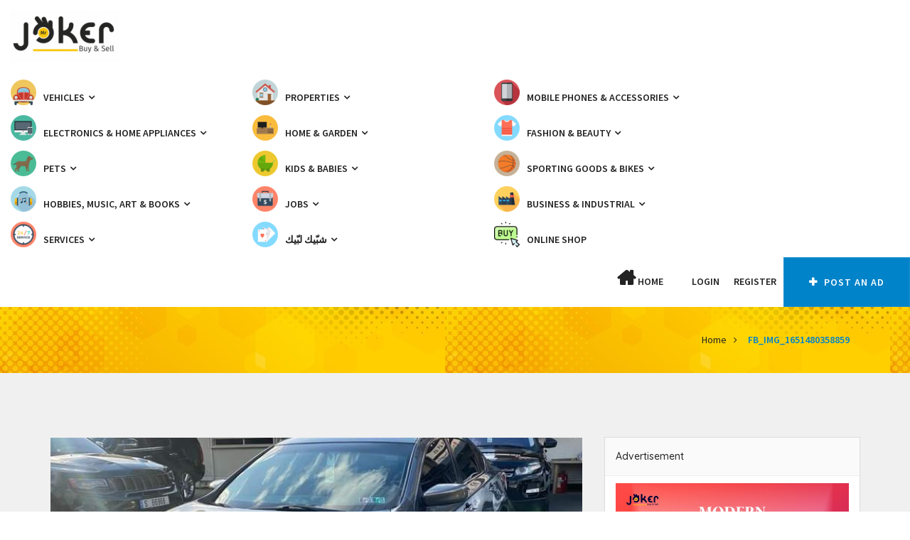

--- FILE ---
content_type: text/html; charset=UTF-8
request_url: https://www.jokerleb.com/fb_img_1651480358859/
body_size: 20079
content:
<!doctype html>
<html dir="ltr" lang="en-US" prefix="og: https://ogp.me/ns# fb: http://ogp.me/ns/fb#" >
    <head>
                <meta charset="UTF-8">
        <meta name="viewport" content="width=device-width, initial-scale=1, minimum-scale=1, maximum-scale=1">
                <style id="adforest-custom-css"></style>
        <title>FB_IMG_1651480358859 | Mr JOKER</title>
	<style>img:is([sizes="auto" i], [sizes^="auto," i]) { contain-intrinsic-size: 3000px 1500px }</style>
	
		<!-- All in One SEO 4.9.3 - aioseo.com -->
	<meta name="robots" content="max-image-preview:large" />
	<meta name="author" content="joker.lebanondeals"/>
	<link rel="canonical" href="https://www.jokerleb.com/fb_img_1651480358859/" />
	<meta name="generator" content="All in One SEO (AIOSEO) 4.9.3" />
		<meta property="og:locale" content="en_US" />
		<meta property="og:site_name" content="Mr JOKER | Buy and Sell" />
		<meta property="og:type" content="article" />
		<meta property="og:title" content="FB_IMG_1651480358859 | Mr JOKER" />
		<meta property="og:url" content="https://www.jokerleb.com/fb_img_1651480358859/" />
		<meta property="og:image" content="https://www.jokerleb.com/wp-content/uploads/2022/05/FB_IMG_1651480358859.jpg" />
		<meta property="og:image:secure_url" content="https://www.jokerleb.com/wp-content/uploads/2022/05/FB_IMG_1651480358859.jpg" />
		<meta property="og:image:width" content="720" />
		<meta property="og:image:height" content="897" />
		<meta property="article:published_time" content="2022-05-02T08:39:13+00:00" />
		<meta property="article:modified_time" content="2022-05-02T08:39:13+00:00" />
		<meta property="article:publisher" content="https://www.facebook.com/business.numb1/" />
		<meta name="twitter:card" content="summary" />
		<meta name="twitter:site" content="@business_numb1" />
		<meta name="twitter:title" content="FB_IMG_1651480358859 | Mr JOKER" />
		<meta name="twitter:creator" content="@business_numb1" />
		<meta name="twitter:image" content="https://www.facebook.com/business.numb1" />
		<script type="application/ld+json" class="aioseo-schema">
			{"@context":"https:\/\/schema.org","@graph":[{"@type":"BreadcrumbList","@id":"https:\/\/www.jokerleb.com\/fb_img_1651480358859\/#breadcrumblist","itemListElement":[{"@type":"ListItem","@id":"https:\/\/www.jokerleb.com#listItem","position":1,"name":"Home","item":"https:\/\/www.jokerleb.com","nextItem":{"@type":"ListItem","@id":"https:\/\/www.jokerleb.com\/fb_img_1651480358859\/#listItem","name":"FB_IMG_1651480358859"}},{"@type":"ListItem","@id":"https:\/\/www.jokerleb.com\/fb_img_1651480358859\/#listItem","position":2,"name":"FB_IMG_1651480358859","previousItem":{"@type":"ListItem","@id":"https:\/\/www.jokerleb.com#listItem","name":"Home"}}]},{"@type":"ItemPage","@id":"https:\/\/www.jokerleb.com\/fb_img_1651480358859\/#itempage","url":"https:\/\/www.jokerleb.com\/fb_img_1651480358859\/","name":"FB_IMG_1651480358859 | Mr JOKER","inLanguage":"en-US","isPartOf":{"@id":"https:\/\/www.jokerleb.com\/#website"},"breadcrumb":{"@id":"https:\/\/www.jokerleb.com\/fb_img_1651480358859\/#breadcrumblist"},"author":{"@id":"https:\/\/www.jokerleb.com\/author\/joker-lebanondeals\/#author"},"creator":{"@id":"https:\/\/www.jokerleb.com\/author\/joker-lebanondeals\/#author"},"datePublished":"2022-05-02T11:39:13+03:00","dateModified":"2022-05-02T11:39:13+03:00"},{"@type":"Organization","@id":"https:\/\/www.jokerleb.com\/#organization","name":"Mr JOKER Buy & Sell Lebanon","description":"Buy and Sell","url":"https:\/\/www.jokerleb.com\/","telephone":"+96171471772","logo":{"@type":"ImageObject","url":"https:\/\/www.jokerleb.com\/wp-content\/uploads\/2022\/05\/FB_IMG_1651480358859.jpg","@id":"https:\/\/www.jokerleb.com\/fb_img_1651480358859\/#organizationLogo"},"image":{"@id":"https:\/\/www.jokerleb.com\/fb_img_1651480358859\/#organizationLogo"},"sameAs":["https:\/\/www.facebook.com\/business.numb1\/","https:\/\/twitter.com\/business_numb1?lang=en","https:\/\/www.instagram.com\/mr.joker.lebanon\/?hl=en","https:\/\/www.youtube.com\/channel\/UCFfV9hrcOYNE_o4BeoKO2aQ"]},{"@type":"Person","@id":"https:\/\/www.jokerleb.com\/author\/joker-lebanondeals\/#author","url":"https:\/\/www.jokerleb.com\/author\/joker-lebanondeals\/","name":"joker.lebanondeals"},{"@type":"WebSite","@id":"https:\/\/www.jokerleb.com\/#website","url":"https:\/\/www.jokerleb.com\/","name":"Mr JOKER","description":"Buy and Sell","inLanguage":"en-US","publisher":{"@id":"https:\/\/www.jokerleb.com\/#organization"}}]}
		</script>
		<!-- All in One SEO -->

<link rel='dns-prefetch' href='//static.addtoany.com' />
<link rel='dns-prefetch' href='//www.jokerleb.com' />
<link rel='dns-prefetch' href='//www.google.com' />
<link rel='dns-prefetch' href='//fonts.googleapis.com' />
<link rel="alternate" type="application/rss+xml" title="Mr JOKER &raquo; Feed" href="https://www.jokerleb.com/feed/" />
<link rel="alternate" type="application/rss+xml" title="Mr JOKER &raquo; Comments Feed" href="https://www.jokerleb.com/comments/feed/" />
<script type="text/javascript">
/* <![CDATA[ */
window._wpemojiSettings = {"baseUrl":"https:\/\/s.w.org\/images\/core\/emoji\/15.1.0\/72x72\/","ext":".png","svgUrl":"https:\/\/s.w.org\/images\/core\/emoji\/15.1.0\/svg\/","svgExt":".svg","source":{"concatemoji":"https:\/\/www.jokerleb.com\/wp-includes\/js\/wp-emoji-release.min.js?ver=6.8.1"}};
/*! This file is auto-generated */
!function(i,n){var o,s,e;function c(e){try{var t={supportTests:e,timestamp:(new Date).valueOf()};sessionStorage.setItem(o,JSON.stringify(t))}catch(e){}}function p(e,t,n){e.clearRect(0,0,e.canvas.width,e.canvas.height),e.fillText(t,0,0);var t=new Uint32Array(e.getImageData(0,0,e.canvas.width,e.canvas.height).data),r=(e.clearRect(0,0,e.canvas.width,e.canvas.height),e.fillText(n,0,0),new Uint32Array(e.getImageData(0,0,e.canvas.width,e.canvas.height).data));return t.every(function(e,t){return e===r[t]})}function u(e,t,n){switch(t){case"flag":return n(e,"\ud83c\udff3\ufe0f\u200d\u26a7\ufe0f","\ud83c\udff3\ufe0f\u200b\u26a7\ufe0f")?!1:!n(e,"\ud83c\uddfa\ud83c\uddf3","\ud83c\uddfa\u200b\ud83c\uddf3")&&!n(e,"\ud83c\udff4\udb40\udc67\udb40\udc62\udb40\udc65\udb40\udc6e\udb40\udc67\udb40\udc7f","\ud83c\udff4\u200b\udb40\udc67\u200b\udb40\udc62\u200b\udb40\udc65\u200b\udb40\udc6e\u200b\udb40\udc67\u200b\udb40\udc7f");case"emoji":return!n(e,"\ud83d\udc26\u200d\ud83d\udd25","\ud83d\udc26\u200b\ud83d\udd25")}return!1}function f(e,t,n){var r="undefined"!=typeof WorkerGlobalScope&&self instanceof WorkerGlobalScope?new OffscreenCanvas(300,150):i.createElement("canvas"),a=r.getContext("2d",{willReadFrequently:!0}),o=(a.textBaseline="top",a.font="600 32px Arial",{});return e.forEach(function(e){o[e]=t(a,e,n)}),o}function t(e){var t=i.createElement("script");t.src=e,t.defer=!0,i.head.appendChild(t)}"undefined"!=typeof Promise&&(o="wpEmojiSettingsSupports",s=["flag","emoji"],n.supports={everything:!0,everythingExceptFlag:!0},e=new Promise(function(e){i.addEventListener("DOMContentLoaded",e,{once:!0})}),new Promise(function(t){var n=function(){try{var e=JSON.parse(sessionStorage.getItem(o));if("object"==typeof e&&"number"==typeof e.timestamp&&(new Date).valueOf()<e.timestamp+604800&&"object"==typeof e.supportTests)return e.supportTests}catch(e){}return null}();if(!n){if("undefined"!=typeof Worker&&"undefined"!=typeof OffscreenCanvas&&"undefined"!=typeof URL&&URL.createObjectURL&&"undefined"!=typeof Blob)try{var e="postMessage("+f.toString()+"("+[JSON.stringify(s),u.toString(),p.toString()].join(",")+"));",r=new Blob([e],{type:"text/javascript"}),a=new Worker(URL.createObjectURL(r),{name:"wpTestEmojiSupports"});return void(a.onmessage=function(e){c(n=e.data),a.terminate(),t(n)})}catch(e){}c(n=f(s,u,p))}t(n)}).then(function(e){for(var t in e)n.supports[t]=e[t],n.supports.everything=n.supports.everything&&n.supports[t],"flag"!==t&&(n.supports.everythingExceptFlag=n.supports.everythingExceptFlag&&n.supports[t]);n.supports.everythingExceptFlag=n.supports.everythingExceptFlag&&!n.supports.flag,n.DOMReady=!1,n.readyCallback=function(){n.DOMReady=!0}}).then(function(){return e}).then(function(){var e;n.supports.everything||(n.readyCallback(),(e=n.source||{}).concatemoji?t(e.concatemoji):e.wpemoji&&e.twemoji&&(t(e.twemoji),t(e.wpemoji)))}))}((window,document),window._wpemojiSettings);
/* ]]> */
</script>
<style id='wp-emoji-styles-inline-css' type='text/css'>

	img.wp-smiley, img.emoji {
		display: inline !important;
		border: none !important;
		box-shadow: none !important;
		height: 1em !important;
		width: 1em !important;
		margin: 0 0.07em !important;
		vertical-align: -0.1em !important;
		background: none !important;
		padding: 0 !important;
	}
</style>
<link rel='stylesheet' id='wp-block-library-css' href='https://www.jokerleb.com/wp-includes/css/dist/block-library/style.min.css?ver=6.8.1' type='text/css' media='all' />
<style id='classic-theme-styles-inline-css' type='text/css'>
/*! This file is auto-generated */
.wp-block-button__link{color:#fff;background-color:#32373c;border-radius:9999px;box-shadow:none;text-decoration:none;padding:calc(.667em + 2px) calc(1.333em + 2px);font-size:1.125em}.wp-block-file__button{background:#32373c;color:#fff;text-decoration:none}
</style>
<link rel='stylesheet' id='aioseo/css/src/vue/standalone/blocks/table-of-contents/global.scss-css' href='https://www.jokerleb.com/wp-content/plugins/all-in-one-seo-pack/dist/Lite/assets/css/table-of-contents/global.e90f6d47.css?ver=4.9.3' type='text/css' media='all' />
<style id='global-styles-inline-css' type='text/css'>
:root{--wp--preset--aspect-ratio--square: 1;--wp--preset--aspect-ratio--4-3: 4/3;--wp--preset--aspect-ratio--3-4: 3/4;--wp--preset--aspect-ratio--3-2: 3/2;--wp--preset--aspect-ratio--2-3: 2/3;--wp--preset--aspect-ratio--16-9: 16/9;--wp--preset--aspect-ratio--9-16: 9/16;--wp--preset--color--black: #000000;--wp--preset--color--cyan-bluish-gray: #abb8c3;--wp--preset--color--white: #ffffff;--wp--preset--color--pale-pink: #f78da7;--wp--preset--color--vivid-red: #cf2e2e;--wp--preset--color--luminous-vivid-orange: #ff6900;--wp--preset--color--luminous-vivid-amber: #fcb900;--wp--preset--color--light-green-cyan: #7bdcb5;--wp--preset--color--vivid-green-cyan: #00d084;--wp--preset--color--pale-cyan-blue: #8ed1fc;--wp--preset--color--vivid-cyan-blue: #0693e3;--wp--preset--color--vivid-purple: #9b51e0;--wp--preset--gradient--vivid-cyan-blue-to-vivid-purple: linear-gradient(135deg,rgba(6,147,227,1) 0%,rgb(155,81,224) 100%);--wp--preset--gradient--light-green-cyan-to-vivid-green-cyan: linear-gradient(135deg,rgb(122,220,180) 0%,rgb(0,208,130) 100%);--wp--preset--gradient--luminous-vivid-amber-to-luminous-vivid-orange: linear-gradient(135deg,rgba(252,185,0,1) 0%,rgba(255,105,0,1) 100%);--wp--preset--gradient--luminous-vivid-orange-to-vivid-red: linear-gradient(135deg,rgba(255,105,0,1) 0%,rgb(207,46,46) 100%);--wp--preset--gradient--very-light-gray-to-cyan-bluish-gray: linear-gradient(135deg,rgb(238,238,238) 0%,rgb(169,184,195) 100%);--wp--preset--gradient--cool-to-warm-spectrum: linear-gradient(135deg,rgb(74,234,220) 0%,rgb(151,120,209) 20%,rgb(207,42,186) 40%,rgb(238,44,130) 60%,rgb(251,105,98) 80%,rgb(254,248,76) 100%);--wp--preset--gradient--blush-light-purple: linear-gradient(135deg,rgb(255,206,236) 0%,rgb(152,150,240) 100%);--wp--preset--gradient--blush-bordeaux: linear-gradient(135deg,rgb(254,205,165) 0%,rgb(254,45,45) 50%,rgb(107,0,62) 100%);--wp--preset--gradient--luminous-dusk: linear-gradient(135deg,rgb(255,203,112) 0%,rgb(199,81,192) 50%,rgb(65,88,208) 100%);--wp--preset--gradient--pale-ocean: linear-gradient(135deg,rgb(255,245,203) 0%,rgb(182,227,212) 50%,rgb(51,167,181) 100%);--wp--preset--gradient--electric-grass: linear-gradient(135deg,rgb(202,248,128) 0%,rgb(113,206,126) 100%);--wp--preset--gradient--midnight: linear-gradient(135deg,rgb(2,3,129) 0%,rgb(40,116,252) 100%);--wp--preset--font-size--small: 13px;--wp--preset--font-size--medium: 20px;--wp--preset--font-size--large: 36px;--wp--preset--font-size--x-large: 42px;--wp--preset--spacing--20: 0.44rem;--wp--preset--spacing--30: 0.67rem;--wp--preset--spacing--40: 1rem;--wp--preset--spacing--50: 1.5rem;--wp--preset--spacing--60: 2.25rem;--wp--preset--spacing--70: 3.38rem;--wp--preset--spacing--80: 5.06rem;--wp--preset--shadow--natural: 6px 6px 9px rgba(0, 0, 0, 0.2);--wp--preset--shadow--deep: 12px 12px 50px rgba(0, 0, 0, 0.4);--wp--preset--shadow--sharp: 6px 6px 0px rgba(0, 0, 0, 0.2);--wp--preset--shadow--outlined: 6px 6px 0px -3px rgba(255, 255, 255, 1), 6px 6px rgba(0, 0, 0, 1);--wp--preset--shadow--crisp: 6px 6px 0px rgba(0, 0, 0, 1);}:where(.is-layout-flex){gap: 0.5em;}:where(.is-layout-grid){gap: 0.5em;}body .is-layout-flex{display: flex;}.is-layout-flex{flex-wrap: wrap;align-items: center;}.is-layout-flex > :is(*, div){margin: 0;}body .is-layout-grid{display: grid;}.is-layout-grid > :is(*, div){margin: 0;}:where(.wp-block-columns.is-layout-flex){gap: 2em;}:where(.wp-block-columns.is-layout-grid){gap: 2em;}:where(.wp-block-post-template.is-layout-flex){gap: 1.25em;}:where(.wp-block-post-template.is-layout-grid){gap: 1.25em;}.has-black-color{color: var(--wp--preset--color--black) !important;}.has-cyan-bluish-gray-color{color: var(--wp--preset--color--cyan-bluish-gray) !important;}.has-white-color{color: var(--wp--preset--color--white) !important;}.has-pale-pink-color{color: var(--wp--preset--color--pale-pink) !important;}.has-vivid-red-color{color: var(--wp--preset--color--vivid-red) !important;}.has-luminous-vivid-orange-color{color: var(--wp--preset--color--luminous-vivid-orange) !important;}.has-luminous-vivid-amber-color{color: var(--wp--preset--color--luminous-vivid-amber) !important;}.has-light-green-cyan-color{color: var(--wp--preset--color--light-green-cyan) !important;}.has-vivid-green-cyan-color{color: var(--wp--preset--color--vivid-green-cyan) !important;}.has-pale-cyan-blue-color{color: var(--wp--preset--color--pale-cyan-blue) !important;}.has-vivid-cyan-blue-color{color: var(--wp--preset--color--vivid-cyan-blue) !important;}.has-vivid-purple-color{color: var(--wp--preset--color--vivid-purple) !important;}.has-black-background-color{background-color: var(--wp--preset--color--black) !important;}.has-cyan-bluish-gray-background-color{background-color: var(--wp--preset--color--cyan-bluish-gray) !important;}.has-white-background-color{background-color: var(--wp--preset--color--white) !important;}.has-pale-pink-background-color{background-color: var(--wp--preset--color--pale-pink) !important;}.has-vivid-red-background-color{background-color: var(--wp--preset--color--vivid-red) !important;}.has-luminous-vivid-orange-background-color{background-color: var(--wp--preset--color--luminous-vivid-orange) !important;}.has-luminous-vivid-amber-background-color{background-color: var(--wp--preset--color--luminous-vivid-amber) !important;}.has-light-green-cyan-background-color{background-color: var(--wp--preset--color--light-green-cyan) !important;}.has-vivid-green-cyan-background-color{background-color: var(--wp--preset--color--vivid-green-cyan) !important;}.has-pale-cyan-blue-background-color{background-color: var(--wp--preset--color--pale-cyan-blue) !important;}.has-vivid-cyan-blue-background-color{background-color: var(--wp--preset--color--vivid-cyan-blue) !important;}.has-vivid-purple-background-color{background-color: var(--wp--preset--color--vivid-purple) !important;}.has-black-border-color{border-color: var(--wp--preset--color--black) !important;}.has-cyan-bluish-gray-border-color{border-color: var(--wp--preset--color--cyan-bluish-gray) !important;}.has-white-border-color{border-color: var(--wp--preset--color--white) !important;}.has-pale-pink-border-color{border-color: var(--wp--preset--color--pale-pink) !important;}.has-vivid-red-border-color{border-color: var(--wp--preset--color--vivid-red) !important;}.has-luminous-vivid-orange-border-color{border-color: var(--wp--preset--color--luminous-vivid-orange) !important;}.has-luminous-vivid-amber-border-color{border-color: var(--wp--preset--color--luminous-vivid-amber) !important;}.has-light-green-cyan-border-color{border-color: var(--wp--preset--color--light-green-cyan) !important;}.has-vivid-green-cyan-border-color{border-color: var(--wp--preset--color--vivid-green-cyan) !important;}.has-pale-cyan-blue-border-color{border-color: var(--wp--preset--color--pale-cyan-blue) !important;}.has-vivid-cyan-blue-border-color{border-color: var(--wp--preset--color--vivid-cyan-blue) !important;}.has-vivid-purple-border-color{border-color: var(--wp--preset--color--vivid-purple) !important;}.has-vivid-cyan-blue-to-vivid-purple-gradient-background{background: var(--wp--preset--gradient--vivid-cyan-blue-to-vivid-purple) !important;}.has-light-green-cyan-to-vivid-green-cyan-gradient-background{background: var(--wp--preset--gradient--light-green-cyan-to-vivid-green-cyan) !important;}.has-luminous-vivid-amber-to-luminous-vivid-orange-gradient-background{background: var(--wp--preset--gradient--luminous-vivid-amber-to-luminous-vivid-orange) !important;}.has-luminous-vivid-orange-to-vivid-red-gradient-background{background: var(--wp--preset--gradient--luminous-vivid-orange-to-vivid-red) !important;}.has-very-light-gray-to-cyan-bluish-gray-gradient-background{background: var(--wp--preset--gradient--very-light-gray-to-cyan-bluish-gray) !important;}.has-cool-to-warm-spectrum-gradient-background{background: var(--wp--preset--gradient--cool-to-warm-spectrum) !important;}.has-blush-light-purple-gradient-background{background: var(--wp--preset--gradient--blush-light-purple) !important;}.has-blush-bordeaux-gradient-background{background: var(--wp--preset--gradient--blush-bordeaux) !important;}.has-luminous-dusk-gradient-background{background: var(--wp--preset--gradient--luminous-dusk) !important;}.has-pale-ocean-gradient-background{background: var(--wp--preset--gradient--pale-ocean) !important;}.has-electric-grass-gradient-background{background: var(--wp--preset--gradient--electric-grass) !important;}.has-midnight-gradient-background{background: var(--wp--preset--gradient--midnight) !important;}.has-small-font-size{font-size: var(--wp--preset--font-size--small) !important;}.has-medium-font-size{font-size: var(--wp--preset--font-size--medium) !important;}.has-large-font-size{font-size: var(--wp--preset--font-size--large) !important;}.has-x-large-font-size{font-size: var(--wp--preset--font-size--x-large) !important;}
:where(.wp-block-post-template.is-layout-flex){gap: 1.25em;}:where(.wp-block-post-template.is-layout-grid){gap: 1.25em;}
:where(.wp-block-columns.is-layout-flex){gap: 2em;}:where(.wp-block-columns.is-layout-grid){gap: 2em;}
:root :where(.wp-block-pullquote){font-size: 1.5em;line-height: 1.6;}
</style>
<link rel='stylesheet' id='contact-form-7-css' href='https://www.jokerleb.com/wp-content/plugins/contact-form-7/includes/css/styles.css?ver=6.1.4' type='text/css' media='all' />
<link rel='stylesheet' id='menu-image-css' href='https://www.jokerleb.com/wp-content/plugins/menu-image/includes/css/menu-image.css?ver=3.13' type='text/css' media='all' />
<link rel='stylesheet' id='dashicons-css' href='https://www.jokerleb.com/wp-includes/css/dashicons.min.css?ver=6.8.1' type='text/css' media='all' />
<link rel='stylesheet' id='woocommerce-layout-css' href='https://www.jokerleb.com/wp-content/plugins/woocommerce/assets/css/woocommerce-layout.css?ver=10.4.3' type='text/css' media='all' />
<link rel='stylesheet' id='woocommerce-smallscreen-css' href='https://www.jokerleb.com/wp-content/plugins/woocommerce/assets/css/woocommerce-smallscreen.css?ver=10.4.3' type='text/css' media='only screen and (max-width: 768px)' />
<link rel='stylesheet' id='woocommerce-general-css' href='https://www.jokerleb.com/wp-content/plugins/woocommerce/assets/css/woocommerce.css?ver=10.4.3' type='text/css' media='all' />
<style id='woocommerce-inline-inline-css' type='text/css'>
.woocommerce form .form-row .required { visibility: visible; }
</style>
<link rel='stylesheet' id='adforest-google_fonts-css' href='//fonts.googleapis.com/css?family=Source+Sans+Pro:400,400italic,600%7CQuicksand:400,500,600&#038;subset' type='text/css' media='all' />
<link rel='stylesheet' id='spectrum-colorpicker-css' href='https://www.jokerleb.com/wp-content/themes/adforest/css/spectrum-colorpicker.css?ver=6.8.1' type='text/css' media='all' />
<link rel='stylesheet' id='adforest-style-css' href='https://www.jokerleb.com/wp-content/themes/adforest/style.css?ver=6.8.1' type='text/css' media='all' />
<link rel='stylesheet' id='bootstrap-css' href='https://www.jokerleb.com/wp-content/themes/adforest/css/bootstrap.css?ver=6.8.1' type='text/css' media='all' />
<link rel='stylesheet' id='post-ad-css' href='https://www.jokerleb.com/wp-content/themes/adforest/css/post-ad.css?ver=6.8.1' type='text/css' media='all' />
<link rel='stylesheet' id='et-line-fonts-css' href='https://www.jokerleb.com/wp-content/themes/adforest/css/et-line-fonts.css?ver=6.8.1' type='text/css' media='all' />
<link rel='stylesheet' id='font-awesome-css' href='https://www.jokerleb.com/wp-content/plugins/js_composer/assets/lib/bower/font-awesome/css/font-awesome.min.css?ver=6.0.5' type='text/css' media='all' />
<link rel='stylesheet' id='animate-css' href='https://www.jokerleb.com/wp-content/themes/adforest/css/animate.min.css?ver=6.8.1' type='text/css' media='all' />
<link rel='stylesheet' id='file-input-css' href='https://www.jokerleb.com/wp-content/themes/adforest/css/fileinput.css?ver=6.8.1' type='text/css' media='all' />
<link rel='stylesheet' id='flaticon-css' href='https://www.jokerleb.com/wp-content/themes/adforest/css/flaticon.css?ver=6.8.1' type='text/css' media='all' />
<link rel='stylesheet' id='adforest-select2-css' href='https://www.jokerleb.com/wp-content/themes/adforest/css/select2.min.css?ver=6.8.1' type='text/css' media='all' />
<link rel='stylesheet' id='nouislider-css' href='https://www.jokerleb.com/wp-content/themes/adforest/css/nouislider.min.css?ver=6.8.1' type='text/css' media='all' />
<link rel='stylesheet' id='owl-carousel-css' href='https://www.jokerleb.com/wp-content/themes/adforest/css/owl.carousel.css?ver=6.8.1' type='text/css' media='all' />
<link rel='stylesheet' id='owl-theme-css' href='https://www.jokerleb.com/wp-content/themes/adforest/css/owl.theme.css?ver=6.8.1' type='text/css' media='all' />
<link rel='stylesheet' id='adforest-ad-six-css' href='https://www.jokerleb.com/wp-content/themes/adforest/css/style-6.css?ver=6.8.1' type='text/css' media='all' />
<link rel='stylesheet' id='lightslider-css' href='https://www.jokerleb.com/wp-content/themes/adforest/css/lightslider.css?ver=6.8.1' type='text/css' media='all' />
<link rel='stylesheet' id='toastr-css' href='https://www.jokerleb.com/wp-content/themes/adforest/css/toastr.min.css?ver=6.8.1' type='text/css' media='all' />
<link rel='stylesheet' id='minimal-css' href='https://www.jokerleb.com/wp-content/themes/adforest/skins/minimal/minimal.css?ver=6.8.1' type='text/css' media='all' />
<link rel='stylesheet' id='adforest-fancybox-css' href='https://www.jokerleb.com/wp-content/themes/adforest/css/jquery.fancybox.min.css?ver=6.8.1' type='text/css' media='all' />
<link rel='stylesheet' id='popup-video-iframe-css' href='https://www.jokerleb.com/wp-content/themes/adforest/css/YouTubePopUp.css?ver=6.8.1' type='text/css' media='all' />
<link rel='stylesheet' id='adforest-theme-modern-css' href='https://www.jokerleb.com/wp-content/themes/adforest/css/modern.css?ver=6.8.1' type='text/css' media='all' />
<link rel='stylesheet' id='responsive-media-modern-css' href='https://www.jokerleb.com/wp-content/themes/adforest/css/responsive-media-modern.css?ver=6.8.1' type='text/css' media='all' />
<link rel='stylesheet' id='adforest-custom-modern-css' href='https://www.jokerleb.com/wp-content/themes/adforest/css/custom-modern.css?ver=6.8.1' type='text/css' media='all' />
<link rel='stylesheet' id='adforest-active-modern2-css' href='https://www.jokerleb.com/wp-content/themes/adforest/css/active.css?ver=6.8.1' type='text/css' media='all' />
<link rel='stylesheet' id='adforest-mobile-modern2-css' href='https://www.jokerleb.com/wp-content/themes/adforest/css/mobile-forest.css?ver=6.8.1' type='text/css' media='all' />
<link rel='stylesheet' id='adforest-services-modern2-css' href='https://www.jokerleb.com/wp-content/themes/adforest/css/services.css?ver=6.8.1' type='text/css' media='all' />
<link rel='stylesheet' id='adforest-toys-modern2-css' href='https://www.jokerleb.com/wp-content/themes/adforest/css/toys.css?ver=6.8.1' type='text/css' media='all' />
<link rel='stylesheet' id='adforest-sports-modern2-css' href='https://www.jokerleb.com/wp-content/themes/adforest/css/sports.css?ver=6.8.1' type='text/css' media='all' />
<link rel='stylesheet' id='adforest-decoration-modern2-css' href='https://www.jokerleb.com/wp-content/themes/adforest/css/decoration.css?ver=6.8.1' type='text/css' media='all' />
<link rel='stylesheet' id='adforest-book-modern2-css' href='https://www.jokerleb.com/wp-content/themes/adforest/css/book.css?ver=6.8.1' type='text/css' media='all' />
<link rel='stylesheet' id='adforest-headers-css' href='https://www.jokerleb.com/wp-content/themes/adforest/css/headers.css?ver=6.8.1' type='text/css' media='all' />
<link rel='stylesheet' id='adforest-woo-css' href='https://www.jokerleb.com/wp-content/themes/adforest/css/woocommerce.css?ver=6.8.1' type='text/css' media='all' />
<link rel='stylesheet' id='forest-menu-css' href='https://www.jokerleb.com/wp-content/themes/adforest/css/forest-menu.css?ver=6.8.1' type='text/css' media='all' />
<link rel='stylesheet' id='slider-css' href='https://www.jokerleb.com/wp-content/themes/adforest/css/slider.css?ver=6.8.1' type='text/css' media='all' />
<link rel='stylesheet' id='shop-theme-css' href='https://www.jokerleb.com/wp-content/themes/adforest/css/theme.css?ver=6.8.1' type='text/css' media='all' />
<link rel='stylesheet' id='adforest-blog-css' href='https://www.jokerleb.com/wp-content/themes/adforest/css/blog.css?ver=6.8.1' type='text/css' media='all' />
<link rel='stylesheet' id='defualt-color-css' href='https://www.jokerleb.com/wp-content/themes/adforest/css/colors/blue.css' type='text/css' media='all' />
<link rel='stylesheet' id='taxopress-frontend-css-css' href='https://www.jokerleb.com/wp-content/plugins/simple-tags/assets/frontend/css/frontend.css?ver=3.43.0' type='text/css' media='all' />
<!--[if lt IE 9]>
<link rel='stylesheet' id='vc_lte_ie9-css' href='https://www.jokerleb.com/wp-content/plugins/js_composer/assets/css/vc_lte_ie9.min.css?ver=6.0.5' type='text/css' media='screen' />
<![endif]-->
<link rel='stylesheet' id='addtoany-css' href='https://www.jokerleb.com/wp-content/plugins/add-to-any/addtoany.min.css?ver=1.16' type='text/css' media='all' />
<script type="text/javascript" id="addtoany-core-js-before">
/* <![CDATA[ */
window.a2a_config=window.a2a_config||{};a2a_config.callbacks=[];a2a_config.overlays=[];a2a_config.templates={};
/* ]]> */
</script>
<script type="text/javascript" defer src="https://static.addtoany.com/menu/page.js" id="addtoany-core-js"></script>
<script type="text/javascript" src="https://www.jokerleb.com/wp-includes/js/jquery/jquery.min.js?ver=3.7.1" id="jquery-core-js"></script>
<script type="text/javascript" src="https://www.jokerleb.com/wp-includes/js/jquery/jquery-migrate.min.js?ver=3.4.1" id="jquery-migrate-js"></script>
<script type="text/javascript" defer src="https://www.jokerleb.com/wp-content/plugins/add-to-any/addtoany.min.js?ver=1.1" id="addtoany-jquery-js"></script>
<script type="text/javascript" id="image-watermark-no-right-click-js-before">
/* <![CDATA[ */
var iwArgsNoRightClick = {"rightclick":"N","draganddrop":"N","devtools":"Y","enableToast":"Y","toastMessage":"This content is protected"};
/* ]]> */
</script>
<script type="text/javascript" src="https://www.jokerleb.com/wp-content/plugins/image-watermark/js/no-right-click.js?ver=2.0.4" id="image-watermark-no-right-click-js"></script>
<script type="text/javascript" src="https://www.jokerleb.com/wp-content/plugins/woocommerce/assets/js/jquery-blockui/jquery.blockUI.min.js?ver=2.7.0-wc.10.4.3" id="wc-jquery-blockui-js" data-wp-strategy="defer"></script>
<script type="text/javascript" id="wc-add-to-cart-js-extra">
/* <![CDATA[ */
var wc_add_to_cart_params = {"ajax_url":"\/wp-admin\/admin-ajax.php","wc_ajax_url":"\/?wc-ajax=%%endpoint%%","i18n_view_cart":"View cart","cart_url":"https:\/\/www.jokerleb.com","is_cart":"","cart_redirect_after_add":"no"};
/* ]]> */
</script>
<script type="text/javascript" src="https://www.jokerleb.com/wp-content/plugins/woocommerce/assets/js/frontend/add-to-cart.min.js?ver=10.4.3" id="wc-add-to-cart-js" data-wp-strategy="defer"></script>
<script type="text/javascript" src="https://www.jokerleb.com/wp-content/plugins/woocommerce/assets/js/js-cookie/js.cookie.min.js?ver=2.1.4-wc.10.4.3" id="wc-js-cookie-js" defer="defer" data-wp-strategy="defer"></script>
<script type="text/javascript" id="woocommerce-js-extra">
/* <![CDATA[ */
var woocommerce_params = {"ajax_url":"\/wp-admin\/admin-ajax.php","wc_ajax_url":"\/?wc-ajax=%%endpoint%%","i18n_password_show":"Show password","i18n_password_hide":"Hide password"};
/* ]]> */
</script>
<script type="text/javascript" src="https://www.jokerleb.com/wp-content/plugins/woocommerce/assets/js/frontend/woocommerce.min.js?ver=10.4.3" id="woocommerce-js" defer="defer" data-wp-strategy="defer"></script>
<script type="text/javascript" src="https://www.jokerleb.com/wp-content/plugins/js_composer/assets/js/vendors/woocommerce-add-to-cart.js?ver=6.0.5" id="vc_woocommerce-add-to-cart-js-js"></script>
<!--[if lt IE 9]>
<script type="text/javascript" src="https://www.jokerleb.com/wp-content/themes/adforest/js/html5shiv.min.js?ver=3.7.2" id="adforest-maxcdn1-js"></script>
<![endif]-->
<!--[if lt IE 9]>
<script type="text/javascript" src="https://www.jokerleb.com/wp-content/themes/adforest/js/respond.min.js?ver=1.4.2" id="adforest-maxcdn2-js"></script>
<![endif]-->
<script type="text/javascript" src="https://www.jokerleb.com/wp-content/themes/adforest/js/perfect-scrollbar.js?ver=6.8.1" id="adforest-perfect-scrollbar-js"></script>
<script type="text/javascript" src="https://www.google.com/recaptcha/api.js?hl=en-US&amp;render=6LcQ4E0bAAAAAIhzBjkXGvC5J7t3WNdmwqe1WgBh&amp;ver=6.8.1" id="recaptcha-js"></script>
<script type="text/javascript" src="https://www.jokerleb.com/wp-content/plugins/simple-tags/assets/frontend/js/frontend.js?ver=3.43.0" id="taxopress-frontend-js-js"></script>
<link rel="https://api.w.org/" href="https://www.jokerleb.com/wp-json/" /><link rel="alternate" title="JSON" type="application/json" href="https://www.jokerleb.com/wp-json/wp/v2/media/42511" /><link rel="EditURI" type="application/rsd+xml" title="RSD" href="https://www.jokerleb.com/xmlrpc.php?rsd" />
<meta name="generator" content="WordPress 6.8.1" />
<meta name="generator" content="WooCommerce 10.4.3" />
<link rel='shortlink' href='https://www.jokerleb.com/?p=42511' />
<link rel="alternate" title="oEmbed (JSON)" type="application/json+oembed" href="https://www.jokerleb.com/wp-json/oembed/1.0/embed?url=https%3A%2F%2Fwww.jokerleb.com%2Ffb_img_1651480358859%2F" />
<link rel="alternate" title="oEmbed (XML)" type="text/xml+oembed" href="https://www.jokerleb.com/wp-json/oembed/1.0/embed?url=https%3A%2F%2Fwww.jokerleb.com%2Ffb_img_1651480358859%2F&#038;format=xml" />
	<noscript><style>.woocommerce-product-gallery{ opacity: 1 !important; }</style></noscript>
	<meta name="generator" content="Powered by WPBakery Page Builder - drag and drop page builder for WordPress."/>
<link rel="icon" href="https://www.jokerleb.com/wp-content/uploads/2017/03/cropped-78717349_741513912992774_3287717016055578624_n-32x32.jpg" sizes="32x32" />
<link rel="icon" href="https://www.jokerleb.com/wp-content/uploads/2017/03/cropped-78717349_741513912992774_3287717016055578624_n-192x192.jpg" sizes="192x192" />
<link rel="apple-touch-icon" href="https://www.jokerleb.com/wp-content/uploads/2017/03/cropped-78717349_741513912992774_3287717016055578624_n-180x180.jpg" />
<meta name="msapplication-TileImage" content="https://www.jokerleb.com/wp-content/uploads/2017/03/cropped-78717349_741513912992774_3287717016055578624_n-270x270.jpg" />
<noscript><style> .wpb_animate_when_almost_visible { opacity: 1; }</style></noscript>
    <!-- START - Open Graph and Twitter Card Tags 3.3.8 -->
     <!-- Facebook Open Graph -->
      <meta property="og:locale" content="en_US"/>
      <meta property="og:site_name" content="Mr JOKER"/>
      <meta property="og:title" content="FB_IMG_1651480358859"/>
      <meta property="og:url" content="https://www.jokerleb.com/fb_img_1651480358859/"/>
      <meta property="og:type" content="article"/>
      <meta property="og:description" content="Buy and Sell"/>
      <meta property="og:image" content="https://www.jokerleb.com/wp-content/uploads/2022/01/D769DCF8-65AD-429E-8EFD-F4ECBB9B4298.jpeg"/>
      <meta property="og:image:url" content="https://www.jokerleb.com/wp-content/uploads/2022/01/D769DCF8-65AD-429E-8EFD-F4ECBB9B4298.jpeg"/>
      <meta property="og:image:secure_url" content="https://www.jokerleb.com/wp-content/uploads/2022/01/D769DCF8-65AD-429E-8EFD-F4ECBB9B4298.jpeg"/>
    <meta property="og:image:width" content="1124"/>
                            <meta property="og:image:height" content="1124"/>
                          <meta property="article:publisher" content="https://www.facebook.com/business_numb1/"/>
     <!-- Google+ / Schema.org -->
     <!-- Twitter Cards -->
      <meta name="twitter:title" content="FB_IMG_1651480358859"/>
      <meta name="twitter:url" content="https://www.jokerleb.com/fb_img_1651480358859/"/>
      <meta name="twitter:description" content="Buy and Sell"/>
      <meta name="twitter:image" content="https://www.jokerleb.com/wp-content/uploads/2022/01/D769DCF8-65AD-429E-8EFD-F4ECBB9B4298.jpeg"/>
      <meta name="twitter:card" content="summary_large_image"/>
     <!-- SEO -->
     <!-- Misc. tags -->
     <!-- is_singular -->
    <!-- END - Open Graph and Twitter Card Tags 3.3.8 -->
        
    
    </head>
    <body class="attachment wp-singular attachment-template-default single single-attachment postid-42511 attachmentid-42511 attachment-jpeg wp-theme-adforest theme-adforest woocommerce-no-js wpb-js-composer js-comp-ver-6.0.5 vc_responsive">
                                        <div class="loading" id="sb_loading">&#8230;</div> 
        <div class="sb-top-bar_notification">
            <span>
                For a better experience please change your browser to CHROME, FIREFOX, OPERA or Internet Explorer.            </span>
        </div>
        

<div class="sb-light-header">

<div class="sb-colored-header">
    <!-- Top Bar -->
    <div class="sb-new-version">
        <!-- Top Bar End -->
        <!-- Navigation Menu -->
        <nav id="menu-1" class="mega-menu">
            <!-- menu list items container -->
            <section class="menu-list-items">
                <div class="container-fluid">
                    <div class="sb-logo-area">
                        <!-- menu logo -->
                        <ul class="menu-logo">
                            <li>
                                <a href="https://www.jokerleb.com/">
        <img src="https://www.jokerleb.com/wp-content/uploads/2017/03/Untitled-00-e1575165822203.png" alt="Site Logo" id="sb_site_logo">
</a>                            </li>
                        </ul>

                    </div>   
                    <!-- menu links -->
                    <ul class="menu-links"><li><a  href="http://www.jokerleb.com/ad_category/vehicles/"><img width="36" height="36" src="https://www.jokerleb.com/wp-content/uploads/2017/03/014-transport-36x36.png" class="menu-image menu-image-title-after" alt="" decoding="async" /><span class="menu-image-title-after menu-image-title">Vehicles</span>  <i class="fa fa-angle-down fa-indicator"></i></a><ul class="drop-down-multilevel grid-col-12"><li class="hoverTrigger"><a  href="http://www.jokerleb.com/ad_category/cars/">Cars  <i class="fa fa-angle-right fa-indicator"></i></a><ul class="drop-down-multilevel grid-col-12 "><li><a  href="https://www.jokerleb.com/ad_category/cars/">All in cars  </a></li><li><a  href="http://www.jokerleb.com/ad_category/alfa-romeo/"><img width="36" height="29" src="https://www.jokerleb.com/wp-content/uploads/2017/03/alfa-romeo-logo-50x40-36x29.jpg" class="menu-image menu-image-title-after" alt="" decoding="async" /><span class="menu-image-title-after menu-image-title">Alfa Romeo</span>  </a></li><li><a  href="http://www.jokerleb.com/ad_category/aston-martin/"><img width="36" height="30" src="https://www.jokerleb.com/wp-content/uploads/2017/03/Aston-Martin-logo-50x41-1-36x30.jpg" class="menu-image menu-image-title-after" alt="" decoding="async" /><span class="menu-image-title-after menu-image-title">Aston Martin</span>  </a></li><li><a  href="http://www.jokerleb.com/ad_category/audi/"><img width="36" height="30" src="https://www.jokerleb.com/wp-content/uploads/2017/03/Audi-logo-1-50x41-36x30.jpg" class="menu-image menu-image-title-after" alt="" decoding="async" /><span class="menu-image-title-after menu-image-title">Audi</span>  </a></li><li><a  href="http://www.jokerleb.com/ad_category/bentley/"><img width="36" height="30" src="https://www.jokerleb.com/wp-content/uploads/2017/03/Bentley-logo-50x41-36x30.jpg" class="menu-image menu-image-title-after" alt="" decoding="async" /><span class="menu-image-title-after menu-image-title">Bentley</span>  </a></li><li><a  href="http://www.jokerleb.com/ad_category/bmw/"><img width="36" height="29" src="https://www.jokerleb.com/wp-content/uploads/2017/03/bmw-logo-1-50x40-36x29.jpg" class="menu-image menu-image-title-after" alt="" decoding="async" /><span class="menu-image-title-after menu-image-title">BMW</span>  </a></li><li><a  href="http://www.jokerleb.com/ad_category/byd/"><img width="36" height="30" src="https://www.jokerleb.com/wp-content/uploads/2017/03/BYD-logo-50x41-36x30.jpg" class="menu-image menu-image-title-after" alt="" decoding="async" /><span class="menu-image-title-after menu-image-title">BYD</span>  </a></li><li><a  href="http://www.jokerleb.com/ad_category/brilliance/"><img width="36" height="30" src="https://www.jokerleb.com/wp-content/uploads/2017/03/Brilliance-logo-1-50x41-36x30.jpg" class="menu-image menu-image-title-after" alt="" decoding="async" /><span class="menu-image-title-after menu-image-title">Brillliance</span>  </a></li><li><a  href="http://www.jokerleb.com/ad_category/bugatti/"><img width="36" height="30" src="https://www.jokerleb.com/wp-content/uploads/2017/03/Bugatti-logo-1-50x41-36x30.jpg" class="menu-image menu-image-title-after" alt="" decoding="async" /><span class="menu-image-title-after menu-image-title">Bugatti</span>  </a></li><li><a  href="http://www.jokerleb.com/ad_category/buick/"><img width="36" height="30" src="https://www.jokerleb.com/wp-content/uploads/2017/03/Buick-logo-50x41-36x30.jpg" class="menu-image menu-image-title-after" alt="" decoding="async" /><span class="menu-image-title-after menu-image-title">Buick</span>  </a></li><li><a  href="http://www.jokerleb.com/ad_category/chery/"><img width="36" height="30" src="https://www.jokerleb.com/wp-content/uploads/2017/03/Chery-logo-50x41-36x30.jpg" class="menu-image menu-image-title-after" alt="" decoding="async" /><span class="menu-image-title-after menu-image-title">Chery</span>  </a></li><li><a  href="http://www.jokerleb.com/ad_category/chevrolet/"><img width="36" height="30" src="https://www.jokerleb.com/wp-content/uploads/2017/03/Cadillac-logo-50x41-36x30.jpg" class="menu-image menu-image-title-after" alt="" decoding="async" /><span class="menu-image-title-after menu-image-title">Chevrolet</span>  </a></li><li><a  href="http://www.jokerleb.com/ad_category/chrysler/"><img width="36" height="30" src="https://www.jokerleb.com/wp-content/uploads/2017/03/Chrysler-logo-50x41-36x30.jpg" class="menu-image menu-image-title-after" alt="" decoding="async" /><span class="menu-image-title-after menu-image-title">Chrysler</span>  </a></li><li><a  href="http://www.jokerleb.com/ad_category/citroen/"><img width="36" height="30" src="https://www.jokerleb.com/wp-content/uploads/2017/03/Citroen-logo-50x41-36x30.jpg" class="menu-image menu-image-title-after" alt="" decoding="async" /><span class="menu-image-title-after menu-image-title">Citroen</span>  </a></li><li><a  href="http://www.jokerleb.com/ad_category/corvette/"><img width="36" height="30" src="https://www.jokerleb.com/wp-content/uploads/2017/03/Corvette-logo-50x41-36x30.jpg" class="menu-image menu-image-title-after" alt="" decoding="async" /><span class="menu-image-title-after menu-image-title">Corvette</span>  </a></li><li><a  href="http://www.jokerleb.com/ad_category/daewoo/"><img width="36" height="30" src="https://www.jokerleb.com/wp-content/uploads/2017/03/Daewoo-logo-50x41-36x30.jpg" class="menu-image menu-image-title-after" alt="" decoding="async" /><span class="menu-image-title-after menu-image-title">Daewoo</span>  </a></li><li><a  href="http://www.jokerleb.com/ad_category/daihatsu/"><img width="36" height="30" src="https://www.jokerleb.com/wp-content/uploads/2017/03/Daihatsu-logo-50x41-36x30.jpg" class="menu-image menu-image-title-after" alt="" decoding="async" /><span class="menu-image-title-after menu-image-title">Daihatsu</span>  </a></li><li><a  href="http://www.jokerleb.com/ad_category/dodge/"><img width="36" height="30" src="https://www.jokerleb.com/wp-content/uploads/2017/03/Dodge-logo-50x41-36x30.jpg" class="menu-image menu-image-title-after" alt="" decoding="async" /><span class="menu-image-title-after menu-image-title">Dodge</span>  </a></li><li><a  href="http://www.jokerleb.com/ad_category/ferrari/"><img width="36" height="30" src="https://www.jokerleb.com/wp-content/uploads/2017/03/Ferrari-logo-50x41-36x30.jpg" class="menu-image menu-image-title-after" alt="" decoding="async" /><span class="menu-image-title-after menu-image-title">Ferrari</span>  </a></li><li><a  href="http://www.jokerleb.com/ad_category/fiat/"><img width="36" height="30" src="https://www.jokerleb.com/wp-content/uploads/2017/03/Fiat-logo-1-50x41-36x30.jpg" class="menu-image menu-image-title-after" alt="" decoding="async" /><span class="menu-image-title-after menu-image-title">Fiat</span>  </a></li><li><a  href="http://www.jokerleb.com/ad_category/ford/"><img width="36" height="30" src="https://www.jokerleb.com/wp-content/uploads/2017/03/Ford-logo-50x41-36x30.jpg" class="menu-image menu-image-title-after" alt="" decoding="async" /><span class="menu-image-title-after menu-image-title">Ford</span>  </a></li><li><a  href="http://www.jokerleb.com/ad_category/gmc/"><img width="36" height="30" src="https://www.jokerleb.com/wp-content/uploads/2017/03/GMC-logo-50x41-36x30.jpg" class="menu-image menu-image-title-after" alt="" decoding="async" /><span class="menu-image-title-after menu-image-title">GMC</span>  </a></li><li><a  href="http://www.jokerleb.com/ad_category/geely/"><img width="36" height="30" src="https://www.jokerleb.com/wp-content/uploads/2017/03/Geely-logo-1-50x41-36x30.jpg" class="menu-image menu-image-title-after" alt="" decoding="async" /><span class="menu-image-title-after menu-image-title">Geely</span>  </a></li><li><a  href="http://www.jokerleb.com/ad_category/honda/"><img width="36" height="30" src="https://www.jokerleb.com/wp-content/uploads/2017/03/Honda-logo-50x41-36x30.jpg" class="menu-image menu-image-title-after" alt="" decoding="async" /><span class="menu-image-title-after menu-image-title">Honda</span>  </a></li><li><a  href="http://www.jokerleb.com/ad_category/hummer/"><img width="36" height="30" src="https://www.jokerleb.com/wp-content/uploads/2017/03/Hummer-logo-50x41-36x30.jpg" class="menu-image menu-image-title-after" alt="" decoding="async" /><span class="menu-image-title-after menu-image-title">Hummer</span>  </a></li><li><a  href="http://www.jokerleb.com/ad_category/hyundai/"><img width="36" height="30" src="https://www.jokerleb.com/wp-content/uploads/2017/03/Hyundai-logo-50x41-36x30.jpg" class="menu-image menu-image-title-after" alt="" decoding="async" /><span class="menu-image-title-after menu-image-title">Hyundai</span>  </a></li><li><a  href="http://www.jokerleb.com/ad_category/infiniti/"><img width="36" height="30" src="https://www.jokerleb.com/wp-content/uploads/2017/03/Infiniti-logo-1-50x41-36x30.jpg" class="menu-image menu-image-title-after" alt="" decoding="async" /><span class="menu-image-title-after menu-image-title">Infiniti</span>  </a></li><li><a  href="http://www.jokerleb.com/ad_category/isuzu/"><img width="36" height="30" src="https://www.jokerleb.com/wp-content/uploads/2017/03/Isuzu-logo-50x41-36x30.jpg" class="menu-image menu-image-title-after" alt="" decoding="async" /><span class="menu-image-title-after menu-image-title">Isuzu</span>  </a></li><li><a  href="http://www.jokerleb.com/ad_category/jaguar/"><img width="36" height="30" src="https://www.jokerleb.com/wp-content/uploads/2017/03/Jaguar-logo-50x41-36x30.jpg" class="menu-image menu-image-title-after" alt="" decoding="async" /><span class="menu-image-title-after menu-image-title">Jaguar</span>  </a></li><li><a  href="http://www.jokerleb.com/ad_category/jeep/"><img width="36" height="30" src="https://www.jokerleb.com/wp-content/uploads/2017/03/Jeep-logo-50x41-36x30.jpg" class="menu-image menu-image-title-after" alt="" decoding="async" /><span class="menu-image-title-after menu-image-title">Jeep</span>  </a></li><li><a  href="http://www.jokerleb.com/ad_category/kia/"><img width="36" height="30" src="https://www.jokerleb.com/wp-content/uploads/2017/03/Kia-logo-50x41-36x30.jpg" class="menu-image menu-image-title-after" alt="" decoding="async" /><span class="menu-image-title-after menu-image-title">Kia</span>  </a></li><li><a  href="http://www.jokerleb.com/ad_category/lada/"><img width="36" height="30" src="https://www.jokerleb.com/wp-content/uploads/2017/03/Lada-logo-50x41-36x30.jpg" class="menu-image menu-image-title-after" alt="" decoding="async" /><span class="menu-image-title-after menu-image-title">Lada</span>  </a></li><li><a  href="http://www.jokerleb.com/ad_category/lamborghini/"><img width="36" height="30" src="https://www.jokerleb.com/wp-content/uploads/2017/03/Lamborghini-logo-50x41-36x30.jpg" class="menu-image menu-image-title-after" alt="" decoding="async" /><span class="menu-image-title-after menu-image-title">Lamborghini</span>  </a></li><li><a  href="http://www.jokerleb.com/ad_category/land-rover/"><img width="36" height="30" src="https://www.jokerleb.com/wp-content/uploads/2017/03/Land-Rover-logo-50x41-36x30.jpg" class="menu-image menu-image-title-after" alt="" decoding="async" /><span class="menu-image-title-after menu-image-title">Land Rover</span>  </a></li><li><a  href="http://www.jokerleb.com/ad_category/lexus/"><img width="36" height="30" src="https://www.jokerleb.com/wp-content/uploads/2017/03/Lexus-logo-1-50x41-36x30.jpg" class="menu-image menu-image-title-after" alt="" decoding="async" /><span class="menu-image-title-after menu-image-title">Lexus</span>  </a></li><li><a  href="http://www.jokerleb.com/ad_category/maserati/"><img width="36" height="30" src="https://www.jokerleb.com/wp-content/uploads/2017/03/Maserati-logo-50x41-36x30.jpg" class="menu-image menu-image-title-after" alt="" decoding="async" /><span class="menu-image-title-after menu-image-title">Maserati</span>  </a></li><li><a  href="http://www.jokerleb.com/ad_category/maybach/"><img width="36" height="30" src="https://www.jokerleb.com/wp-content/uploads/2017/03/Maybach-logo-50x41-36x30.jpg" class="menu-image menu-image-title-after" alt="" decoding="async" /><span class="menu-image-title-after menu-image-title">Maybach</span>  </a></li><li><a  href="http://www.jokerleb.com/ad_category/mg/"><img width="36" height="30" src="https://www.jokerleb.com/wp-content/uploads/2017/03/MG-logo-50x41-36x30.jpg" class="menu-image menu-image-title-after" alt="" decoding="async" /><span class="menu-image-title-after menu-image-title">MG</span>  </a></li><li><a  href="http://www.jokerleb.com/ad_category/mini/"><img width="36" height="30" src="https://www.jokerleb.com/wp-content/uploads/2017/03/Mini-logo-50x41-36x30.jpg" class="menu-image menu-image-title-after" alt="" decoding="async" /><span class="menu-image-title-after menu-image-title">MINI</span>  </a></li><li><a  href="http://www.jokerleb.com/ad_category/mazda/"><img width="36" height="30" src="https://www.jokerleb.com/wp-content/uploads/2017/03/Mazda-logo-1-50x41-36x30.jpg" class="menu-image menu-image-title-after" alt="" decoding="async" /><span class="menu-image-title-after menu-image-title">Mazda</span>  </a></li><li><a  href="http://www.jokerleb.com/ad_category/mclaren/"><img width="36" height="30" src="https://www.jokerleb.com/wp-content/uploads/2017/03/McLaren-logo-50x41-36x30.jpg" class="menu-image menu-image-title-after" alt="" decoding="async" /><span class="menu-image-title-after menu-image-title">McLaren</span>  </a></li><li><a  href="http://www.jokerleb.com/ad_category/mercedes-benz/"><img width="36" height="30" src="https://www.jokerleb.com/wp-content/uploads/2017/03/Mercedes-Benz-logo-50x41-36x30.jpg" class="menu-image menu-image-title-after" alt="" decoding="async" /><span class="menu-image-title-after menu-image-title">Mercedes-Benz</span>  </a></li><li><a  href="http://www.jokerleb.com/ad_category/mitsubishi/"><img width="36" height="30" src="https://www.jokerleb.com/wp-content/uploads/2017/03/Mitsubishi-logo-1-50x41-36x30.jpg" class="menu-image menu-image-title-after" alt="" decoding="async" /><span class="menu-image-title-after menu-image-title">Mitsubishi</span>  </a></li><li><a  href="http://www.jokerleb.com/ad_category/nissan/"><img width="36" height="30" src="https://www.jokerleb.com/wp-content/uploads/2017/03/Nissan-logo-50x41-36x30.jpg" class="menu-image menu-image-title-after" alt="" decoding="async" /><span class="menu-image-title-after menu-image-title">Nissan</span>  </a></li><li><a  href="http://www.jokerleb.com/ad_category/opel/"><img width="36" height="30" src="https://www.jokerleb.com/wp-content/uploads/2017/03/Opel-logo-50x41-36x30.jpg" class="menu-image menu-image-title-after" alt="" decoding="async" /><span class="menu-image-title-after menu-image-title">Opel</span>  </a></li><li><a  href="http://www.jokerleb.com/ad_category/other-make/"><img width="36" height="36" src="https://www.jokerleb.com/wp-content/uploads/2017/03/automobile-50x50-36x36.png" class="menu-image menu-image-title-after" alt="" decoding="async" /><span class="menu-image-title-after menu-image-title">Other make</span>  </a></li><li><a  href="http://www.jokerleb.com/ad_category/peugeot/"><img width="36" height="30" src="https://www.jokerleb.com/wp-content/uploads/2017/03/Peugeot-logo-50x41-36x30.jpg" class="menu-image menu-image-title-after" alt="" decoding="async" /><span class="menu-image-title-after menu-image-title">Peugeot</span>  </a></li><li><a  href="http://www.jokerleb.com/ad_category/porsche/"><img width="36" height="30" src="https://www.jokerleb.com/wp-content/uploads/2017/03/Porsche-logo-50x41-36x30.jpg" class="menu-image menu-image-title-after" alt="" decoding="async" /><span class="menu-image-title-after menu-image-title">Prosche</span>  </a></li><li><a  href="http://www.jokerleb.com/ad_category/proton/"><img width="36" height="30" src="https://www.jokerleb.com/wp-content/uploads/2017/03/Proton-logo-50x41-36x30.jpg" class="menu-image menu-image-title-after" alt="" decoding="async" /><span class="menu-image-title-after menu-image-title">Proton</span>  </a></li><li><a  href="http://www.jokerleb.com/ad_category/renault/"><img width="36" height="30" src="https://www.jokerleb.com/wp-content/uploads/2017/03/Renault-logo-50x41-36x30.jpg" class="menu-image menu-image-title-after" alt="" decoding="async" /><span class="menu-image-title-after menu-image-title">Renault</span>  </a></li><li><a  href="http://www.jokerleb.com/ad_category/rolls-royce/"><img width="36" height="30" src="https://www.jokerleb.com/wp-content/uploads/2017/03/Rolls-Royce-logo-50x41-36x30.jpg" class="menu-image menu-image-title-after" alt="" decoding="async" /><span class="menu-image-title-after menu-image-title">Rolls-Royce</span>  </a></li><li><a  href="http://www.jokerleb.com/ad_category/rover/"><img width="36" height="30" src="https://www.jokerleb.com/wp-content/uploads/2017/03/Rover-logo-50x41-36x30.jpg" class="menu-image menu-image-title-after" alt="" decoding="async" /><span class="menu-image-title-after menu-image-title">Rover</span>  </a></li><li><a  href="http://www.jokerleb.com/ad_category/saab/"><img width="36" height="30" src="https://www.jokerleb.com/wp-content/uploads/2017/03/Saab-logo-50x41-36x30.jpg" class="menu-image menu-image-title-after" alt="" decoding="async" /><span class="menu-image-title-after menu-image-title">Saab</span>  </a></li><li><a  href="http://www.jokerleb.com/ad_category/saipa/"><img width="36" height="27" src="https://www.jokerleb.com/wp-content/uploads/2017/03/autowp.ru_saipa_logo_1-50x38-36x27.jpeg" class="menu-image menu-image-title-after" alt="" decoding="async" /><span class="menu-image-title-after menu-image-title">Saipa</span>  </a></li><li><a  href="http://www.jokerleb.com/ad_category/seat/"><img width="36" height="30" src="https://www.jokerleb.com/wp-content/uploads/2017/03/SEAT-logo-50x41-36x30.jpg" class="menu-image menu-image-title-after" alt="" decoding="async" /><span class="menu-image-title-after menu-image-title">Seat</span>  </a></li><li><a  href="http://www.jokerleb.com/ad_category/skoda/"><img width="36" height="30" src="https://www.jokerleb.com/wp-content/uploads/2017/03/Skoda-logo-50x41-36x30.jpg" class="menu-image menu-image-title-after" alt="" decoding="async" /><span class="menu-image-title-after menu-image-title">Skoda</span>  </a></li><li><a  href="http://www.jokerleb.com/ad_category/smart/"><img width="36" height="30" src="https://www.jokerleb.com/wp-content/uploads/2017/03/Smart-logo-1-50x41-36x30.jpg" class="menu-image menu-image-title-after" alt="" decoding="async" /><span class="menu-image-title-after menu-image-title">Smart</span>  </a></li><li><a  href="http://www.jokerleb.com/ad_category/speranza/"><img width="36" height="27" src="https://www.jokerleb.com/wp-content/uploads/2017/03/Speranza-logo-50x38-36x27.jpg" class="menu-image menu-image-title-after" alt="" decoding="async" /><span class="menu-image-title-after menu-image-title">Speranza</span>  </a></li><li><a  href="http://www.jokerleb.com/ad_category/ssang-yong/"><img width="36" height="30" src="https://www.jokerleb.com/wp-content/uploads/2017/03/SsangYong-logo-50x41-36x30.jpg" class="menu-image menu-image-title-after" alt="" decoding="async" /><span class="menu-image-title-after menu-image-title">Ssang Yong</span>  </a></li><li><a  href="http://www.jokerleb.com/ad_category/subaru/"><img width="36" height="30" src="https://www.jokerleb.com/wp-content/uploads/2017/03/Subaru-logo-1-50x41-36x30.jpg" class="menu-image menu-image-title-after" alt="" decoding="async" /><span class="menu-image-title-after menu-image-title">Subaru</span>  </a></li><li><a  href="http://www.jokerleb.com/ad_category/suzuki/"><img width="36" height="30" src="https://www.jokerleb.com/wp-content/uploads/2017/03/326594-50x41-36x30.jpg" class="menu-image menu-image-title-after" alt="" decoding="async" /><span class="menu-image-title-after menu-image-title">Suzuki</span>  </a></li><li><a  href="http://www.jokerleb.com/ad_category/tesla/"><img width="36" height="30" src="https://www.jokerleb.com/wp-content/uploads/2017/03/Tesla-logo-50x41-36x30.jpg" class="menu-image menu-image-title-after" alt="" decoding="async" /><span class="menu-image-title-after menu-image-title">Tesla</span>  </a></li><li><a  href="http://www.jokerleb.com/ad_category/toyota/"><img width="36" height="30" src="https://www.jokerleb.com/wp-content/uploads/2017/03/Toyota-logo-50x41-36x30.jpg" class="menu-image menu-image-title-after" alt="" decoding="async" /><span class="menu-image-title-after menu-image-title">Toyota</span>  </a></li><li><a  href="http://www.jokerleb.com/ad_category/volkswagen/"><img width="36" height="30" src="https://www.jokerleb.com/wp-content/uploads/2017/03/Volkswagen-logo-50x41-36x30.jpg" class="menu-image menu-image-title-after" alt="" decoding="async" /><span class="menu-image-title-after menu-image-title">Volkswagen</span>  </a></li><li><a  href="http://www.jokerleb.com/ad_category/volvo/"><img width="36" height="30" src="https://www.jokerleb.com/wp-content/uploads/2017/03/Volvo-logo-50x41-36x30.jpg" class="menu-image menu-image-title-after" alt="" decoding="async" /><span class="menu-image-title-after menu-image-title">Volvo</span>  </a></li></ul><li class="hoverTrigger"><a  href="http://www.jokerleb.com/ad_category/boats/">Boats  </a><li class="hoverTrigger"><a  href="http://www.jokerleb.com/ad_category/car-accessories/">Car Accessories  </a><li class="hoverTrigger"><a  href="https://www.jokerleb.com/ad_category/motrocycles/">Motorcycles &#038; ATVs  </a><li class="hoverTrigger"><a  href="https://www.jokerleb.com/ad_category/number-plates/">Number Plates  </a><li class="hoverTrigger"><a  href="https://www.jokerleb.com/ad_category/other-vehicles/">Other Vehicles  </a><li class="hoverTrigger"><a  href="https://www.jokerleb.com/ad_category/trucks-buses/">Trucks &amp; Buses  </a></ul></li><li><a  href="https://www.jokerleb.com/ad_category/properties/"><img width="36" height="36" src="https://www.jokerleb.com/wp-content/uploads/2017/03/012-house-36x36.png" class="menu-image menu-image-title-after" alt="" decoding="async" /><span class="menu-image-title-after menu-image-title">Properties</span>  <i class="fa fa-angle-down fa-indicator"></i></a><ul class="drop-down-multilevel grid-col-12"><li class="hoverTrigger"><a  href="https://www.jokerleb.com/ad_category/properties-for-sale/">Properties for Sale  <i class="fa fa-angle-right fa-indicator"></i></a><ul class="drop-down-multilevel grid-col-12 "><li><a  href="https://www.jokerleb.com/ad_category/apartments-for-sale/">Apartments for Sale  </a></li><li><a  href="https://www.jokerleb.com/ad_category/buildings-for-sale/">Buildings for Sale  </a></li><li><a  href="https://www.jokerleb.com/ad_category/chalet-for-sale/">Chalet for Sale  </a></li><li><a  href="https://www.jokerleb.com/ad_category/commercial-for-sale/">Commercial for Sale  </a></li><li><a  href="https://www.jokerleb.com/ad_category/garage-for-sale/">Garage for Sale  </a></li><li><a  href="https://www.jokerleb.com/ad_category/land-for-sale/">Land for Sale  </a></li><li><a  href="https://www.jokerleb.com/ad_category/multiple-units-for-sale/">Multiple Units for Sale  </a></li><li><a  href="https://www.jokerleb.com/ad_category/villas-for-sale/">Villas for Sale  </a></li></ul><li class="hoverTrigger"><a  href="https://www.jokerleb.com/ad_category/properties-for-rent/">Properties for Rent  <i class="fa fa-angle-right fa-indicator"></i></a><ul class="drop-down-multilevel grid-col-12 "><li><a  href="https://www.jokerleb.com/ad_category/apartments-for-rent/">Apartments for Rent  </a></li><li><a  href="https://www.jokerleb.com/ad_category/buildings-for-rent/">Buildings for Rent  </a></li><li><a  href="https://www.jokerleb.com/ad_category/chalet-for-rent/">Chalet for Rent  </a></li><li><a  href="https://www.jokerleb.com/ad_category/commercial-for-rent/">Commercial for Rent  </a></li><li><a  href="https://www.jokerleb.com/ad_category/garage-for-rent/">Garage for Rent  </a></li><li><a  href="https://www.jokerleb.com/ad_category/land-for-rent/">Land for Rent  </a></li><li><a  href="https://www.jokerleb.com/ad_category/multiple-units-for-rent/">Multiple Units for Rent  </a></li><li><a  href="https://www.jokerleb.com/ad_category/rentals-wanted/">Rentals Wanted  </a></li><li><a  href="https://www.jokerleb.com/ad_category/rooms-for-rent/">Rooms for Rent  </a></li><li><a  href="https://www.jokerleb.com/ad_category/villas-for-rent/">Villas for Rent  </a></li></ul></ul></li><li><a  href="https://www.jokerleb.com/ad_category/mobile-phones-accessories/"><img width="36" height="36" src="https://www.jokerleb.com/wp-content/uploads/2017/03/006-mobile-phone-36x36.png" class="menu-image menu-image-title-after" alt="" decoding="async" /><span class="menu-image-title-after menu-image-title">Mobile Phones &amp; Accessories</span>  <i class="fa fa-angle-down fa-indicator"></i></a><ul class="drop-down-multilevel grid-col-12"><li class="hoverTrigger"><a  href="https://www.jokerleb.com/ad_category/mobile-accessories/">Mobile Accesories  </a><li class="hoverTrigger"><a  href="https://www.jokerleb.com/ad_category/mobile-numbers/">Mobile Numbers  </a><li class="hoverTrigger"><a  href="https://www.jokerleb.com/ad_category/mobile-phones/">Mobile Phones  </a><li class="hoverTrigger"><a  href="https://www.jokerleb.com/ad_category/smart-watches/">Smart Watches  </a></ul></li><li><a  href="https://www.jokerleb.com/ad_category/electronics-home-appliances/"><img width="36" height="36" src="https://www.jokerleb.com/wp-content/uploads/2017/03/010-devices-36x36.png" class="menu-image menu-image-title-after" alt="" decoding="async" /><span class="menu-image-title-after menu-image-title">Electronics &amp; Home Appliances</span>  <i class="fa fa-angle-down fa-indicator"></i></a><ul class="drop-down-multilevel grid-col-12"><li class="hoverTrigger"><a  href="https://www.jokerleb.com/ad_category/ac-cooling-heating/">AC, Cooling &amp; Heating  </a><li class="hoverTrigger"><a  href="https://www.jokerleb.com/ad_category/air-conditioners-fans/">Air Conditioners &amp; Fans  </a><li class="hoverTrigger"><a  href="https://www.jokerleb.com/ad_category/cameras-imaging/">Cameras &#8211; Imaging  </a><li class="hoverTrigger"><a  href="https://www.jokerleb.com/ad_category/cleaning-appliances/">Cleaning Appliances  </a><li class="hoverTrigger"><a  href="https://www.jokerleb.com/ad_category/computer-tablets/">Computers &#8211; Tablets  </a><li class="hoverTrigger"><a  href="https://www.jokerleb.com/ad_category/cooking-tools/">Cooking Tools  </a><li class="hoverTrigger"><a  href="https://www.jokerleb.com/ad_category/dishwashers/">Dishwashers  </a><li class="hoverTrigger"><a  href="https://www.jokerleb.com/ad_category/gaming-consoles-accessories/">Gaming Consoles &amp; Accessories  </a><li class="hoverTrigger"><a  href="https://www.jokerleb.com/ad_category/home-appliances/">Home Appliances  </a><li class="hoverTrigger"><a  href="https://www.jokerleb.com/ad_category/kitchen-equipment-appliances/">Kitchen Equipment &amp; Appliances  </a><li class="hoverTrigger"><a  href="https://www.jokerleb.com/ad_category/other-home-appliances/">Other Home Appliances  </a><li class="hoverTrigger"><a  href="https://www.jokerleb.com/ad_category/outdoor-appliances/">Outdoor Appliances  </a><li class="hoverTrigger"><a  href="https://www.jokerleb.com/ad_category/ovens-microwaves/">Ovens &#8211; Microwaves  </a><li class="hoverTrigger"><a  href="https://www.jokerleb.com/ad_category/refrigerators-freezers/">Refrigerators &#8211; Freezers  </a><li class="hoverTrigger"><a  href="https://www.jokerleb.com/ad_category/tv-audio-video/">TV &#8211; Audio &#8211; Video  </a><li class="hoverTrigger"><a  href="https://www.jokerleb.com/ad_category/video-game-consoles/">Video Game Consoles  </a><li class="hoverTrigger"><a  href="https://www.jokerleb.com/ad_category/washers-dryers/">Washers &#8211; Dryers  </a><li class="hoverTrigger"><a  href="https://www.jokerleb.com/ad_category/water-coolers/">Water coolers  </a></ul></li><li><a  href="https://www.jokerleb.com/ad_category/home-garden/"><img width="36" height="36" src="https://www.jokerleb.com/wp-content/uploads/2017/03/009-technology-36x36.png" class="menu-image menu-image-title-after" alt="" decoding="async" /><span class="menu-image-title-after menu-image-title">Home &amp; Garden</span>  <i class="fa fa-angle-down fa-indicator"></i></a><ul class="drop-down-multilevel grid-col-12"><li class="hoverTrigger"><a  href="https://www.jokerleb.com/ad_category/bathroom/">Bathroom  </a><li class="hoverTrigger"><a  href="https://www.jokerleb.com/ad_category/bedroom/">Bedroom  </a><li class="hoverTrigger"><a  href="https://www.jokerleb.com/ad_category/dinning-room/">Dinning Room  </a><li class="hoverTrigger"><a  href="https://www.jokerleb.com/ad_category/furniture/">Furniture  </a><li class="hoverTrigger"><a  href="https://www.jokerleb.com/ad_category/garden-outdoor/">Garden &#8211; Outdoor  </a><li class="hoverTrigger"><a  href="https://www.jokerleb.com/ad_category/decoration-accessories/">Home Decoration &amp; Accessories  </a><li class="hoverTrigger"><a  href="https://www.jokerleb.com/ad_category/kitchenware/">Kitchen &amp; Kitchenware  </a><li class="hoverTrigger"><a  href="https://www.jokerleb.com/ad_category/living-room/">Living Room  </a><li class="hoverTrigger"><a  href="https://www.jokerleb.com/ad_category/other-home-garden/">Other Home Furniture &amp; Garden  </a></ul></li><li><a  href="https://www.jokerleb.com/ad_category/fashion-beauty/"><img width="36" height="36" src="https://www.jokerleb.com/wp-content/uploads/2017/03/013-clothes-36x36.png" class="menu-image menu-image-title-after" alt="" decoding="async" /><span class="menu-image-title-after menu-image-title">Fashion &amp; Beauty</span>  <i class="fa fa-angle-down fa-indicator"></i></a><ul class="drop-down-multilevel grid-col-12"><li class="hoverTrigger"><a  href="https://www.jokerleb.com/ad_category/clothing-accessories/">Clothing &amp; Accessories  </a><li class="hoverTrigger"><a  href="https://www.jokerleb.com/ad_category/health-beauty-cosmetics/">Health &#8211; Beauty &#8211; Cosmetics  </a><li class="hoverTrigger"><a  href="https://www.jokerleb.com/ad_category/jewelry-watches/">Jewelry &#8211; Watches  </a></ul></li><li><a  href="https://www.jokerleb.com/ad_category/pets-services/"><img width="36" height="36" src="https://www.jokerleb.com/wp-content/uploads/2017/03/011-dog-36x36.png" class="menu-image menu-image-title-after" alt="" decoding="async" /><span class="menu-image-title-after menu-image-title">Pets</span>  <i class="fa fa-angle-down fa-indicator"></i></a><ul class="drop-down-multilevel grid-col-12"><li class="hoverTrigger"><a  href="https://www.jokerleb.com/ad_category/birds/">Birds  </a><li class="hoverTrigger"><a  href="https://www.jokerleb.com/ad_category/cats/">Cats  </a><li class="hoverTrigger"><a  href="https://www.jokerleb.com/ad_category/dogs/">Dogs  </a><li class="hoverTrigger"><a  href="https://www.jokerleb.com/ad_category/fishes/">Fish  </a><li class="hoverTrigger"><a  href="https://www.jokerleb.com/ad_category/horses/">Horses  </a><li class="hoverTrigger"><a  href="https://www.jokerleb.com/ad_category/other-pets/">Other Pets  </a></ul></li><li><a  href="https://www.jokerleb.com/ad_category/kids-babies/"><img width="36" height="36" src="https://www.jokerleb.com/wp-content/uploads/2017/03/008-baby-stroller-36x36.png" class="menu-image menu-image-title-after" alt="" decoding="async" /><span class="menu-image-title-after menu-image-title">Kids &amp; Babies</span>  <i class="fa fa-angle-down fa-indicator"></i></a><ul class="drop-down-multilevel grid-col-12"><li class="hoverTrigger"><a  href="https://www.jokerleb.com/ad_category/accessories/">Accessories  </a><li class="hoverTrigger"><a  href="https://www.jokerleb.com/ad_category/clothes-for-kids-and-babies/">Clothes for Kids and Babies  </a><li class="hoverTrigger"><a  href="https://www.jokerleb.com/ad_category/cribs-strollers/">Cribs &#8211; Strollers  </a><li class="hoverTrigger"><a  href="https://www.jokerleb.com/ad_category/other-kids-babies/">Other Kids &amp; Babies  </a><li class="hoverTrigger"><a  href="https://www.jokerleb.com/ad_category/toys/">Toys  </a></ul></li><li><a  href="https://www.jokerleb.com/ad_category/sporting-goods-bikes/"><img width="36" height="36" src="https://www.jokerleb.com/wp-content/uploads/2017/03/007-basketball-36x36.png" class="menu-image menu-image-title-after" alt="" decoding="async" /><span class="menu-image-title-after menu-image-title">Sporting Goods &amp; Bikes</span>  <i class="fa fa-angle-down fa-indicator"></i></a><ul class="drop-down-multilevel grid-col-12"><li class="hoverTrigger"><a  href="https://www.jokerleb.com/ad_category/bikes/">Bikes  </a><li class="hoverTrigger"><a  href="https://www.jokerleb.com/ad_category/outdoor-equipment/">Outdoor Equipment  </a><li class="hoverTrigger"><a  href="https://www.jokerleb.com/ad_category/sporting-goods/">Sporting Goods  </a></ul></li><li><a  href="https://www.jokerleb.com/ad_category/hobbies-music-art-books/"><img width="36" height="36" src="https://www.jokerleb.com/wp-content/uploads/2017/03/005-headphones-36x36.png" class="menu-image menu-image-title-after" alt="" decoding="async" /><span class="menu-image-title-after menu-image-title">Hobbies, Music, Art &amp; Books</span>  <i class="fa fa-angle-down fa-indicator"></i></a><ul class="drop-down-multilevel grid-col-12"><li class="hoverTrigger"><a  href="https://www.jokerleb.com/ad_category/antiques-collectibles/">Antiques &#8211; Collectibles  </a><li class="hoverTrigger"><a  href="https://www.jokerleb.com/ad_category/books/">Books  </a><li class="hoverTrigger"><a  href="https://www.jokerleb.com/ad_category/movies-music/">Movies &#8211; Music  </a><li class="hoverTrigger"><a  href="https://www.jokerleb.com/ad_category/musical-instruments/">Musical instruments  </a><li class="hoverTrigger"><a  href="https://www.jokerleb.com/ad_category/other-items/">Other items  </a><li class="hoverTrigger"><a  href="https://www.jokerleb.com/ad_category/study-tools/">Study tools  </a><li class="hoverTrigger"><a  href="https://www.jokerleb.com/ad_category/tickets-vouchers/">Tickets &#8211; Vouchers  </a></ul></li><li><a  href="https://www.jokerleb.com/ad_category/jobs/"><img width="36" height="36" src="https://www.jokerleb.com/wp-content/uploads/2017/03/004-suitcase-36x36.png" class="menu-image menu-image-title-after" alt="" decoding="async" /><span class="menu-image-title-after menu-image-title">Jobs</span>  <i class="fa fa-angle-down fa-indicator"></i></a><ul class="drop-down-multilevel grid-col-12"><li class="hoverTrigger"><a  href="https://www.jokerleb.com/ad_category/accounting/">Accounting  </a><li class="hoverTrigger"><a  href="https://www.jokerleb.com/ad_category/architecture-engineering/">Architecture &#8211; Engineering  </a><li class="hoverTrigger"><a  href="https://www.jokerleb.com/ad_category/art-design/">Art &#8211; Design  </a><li class="hoverTrigger"><a  href="https://www.jokerleb.com/ad_category/business-development/">Business Development  </a><li class="hoverTrigger"><a  href="https://www.jokerleb.com/ad_category/construction/">Construction  </a><li class="hoverTrigger"><a  href="https://www.jokerleb.com/ad_category/consulting/">Consulting  </a><li class="hoverTrigger"><a  href="https://www.jokerleb.com/ad_category/education/">Education  </a><li class="hoverTrigger"><a  href="https://www.jokerleb.com/ad_category/executive/">Executive  </a><li class="hoverTrigger"><a  href="https://www.jokerleb.com/ad_category/hospitality/">Hospitality  </a><li class="hoverTrigger"><a  href="https://www.jokerleb.com/ad_category/hr-recruiting/">HR &#8211; Recruiting  </a><li class="hoverTrigger"><a  href="https://www.jokerleb.com/ad_category/it-telecom/">IT &#8211; Telecom  </a><li class="hoverTrigger"><a  href="https://www.jokerleb.com/ad_category/jobs-wanted/">Jobs Wanted  </a><li class="hoverTrigger"><a  href="https://www.jokerleb.com/ad_category/marketing-pr/">Marketing &#8211; PR  </a><li class="hoverTrigger"><a  href="https://www.jokerleb.com/ad_category/medical-health/">Medical- Health  </a><li class="hoverTrigger"><a  href="https://www.jokerleb.com/ad_category/other/">Other  </a><li class="hoverTrigger"><a  href="https://www.jokerleb.com/ad_category/retail/">Retail  </a><li class="hoverTrigger"><a  href="https://www.jokerleb.com/ad_category/sales/">Sales  </a><li class="hoverTrigger"><a  href="https://www.jokerleb.com/ad_category/secretarial/">Secretarial  </a></ul></li><li><a  href="https://www.jokerleb.com/ad_category/business-industrial/"><img width="36" height="36" src="https://www.jokerleb.com/wp-content/uploads/2017/03/003-factory-36x36.png" class="menu-image menu-image-title-after" alt="" decoding="async" /><span class="menu-image-title-after menu-image-title">Business &amp; Industrial</span>  <i class="fa fa-angle-down fa-indicator"></i></a><ul class="drop-down-multilevel grid-col-12"><li class="hoverTrigger"><a  href="https://www.jokerleb.com/ad_category/factories-equipment/">Factories Equipment  </a><li class="hoverTrigger"><a  href="https://www.jokerleb.com/ad_category/heavy-equipment/">Heavy Equipment  </a><li class="hoverTrigger"><a  href="https://www.jokerleb.com/ad_category/medical-equipment/">Medical Equipment  </a><li class="hoverTrigger"><a  href="https://www.jokerleb.com/ad_category/other-business-industrial/">Other Business &amp; Industrial  </a><li class="hoverTrigger"><a  href="https://www.jokerleb.com/ad_category/restaurants-equipments/">Restaurants Equipments  </a><li class="hoverTrigger"><a  href="https://www.jokerleb.com/ad_category/shops-liquidation/">Shops Liquidation  </a></ul></li><li><a  href="https://www.jokerleb.com/ad_category/services/"><img width="36" height="36" src="https://www.jokerleb.com/wp-content/uploads/2017/03/002-time-36x36.png" class="menu-image menu-image-title-after" alt="" decoding="async" /><span class="menu-image-title-after menu-image-title">Services</span>  <i class="fa fa-angle-down fa-indicator"></i></a><ul class="drop-down-multilevel grid-col-12"><li class="hoverTrigger"><a  href="https://www.jokerleb.com/ad_category/business-services/">Business Services  <i class="fa fa-angle-right fa-indicator"></i></a><ul class="drop-down-multilevel grid-col-12 "><li><a  href="https://www.jokerleb.com/ad_category/accounting/">Accounting  </a></li><li><a  href="https://www.jokerleb.com/ad_category/business-legal-setup/">Business Legal setup  </a></li><li><a  href="https://www.jokerleb.com/ad_category/graphic-design/">Graphic Design  </a></li><li><a  href="https://www.jokerleb.com/ad_category/it-repair/">IT Repair  </a></li><li><a  href="https://www.jokerleb.com/ad_category/printing-services/">Printing Services  </a></li><li><a  href="https://www.jokerleb.com/ad_category/translations-copywriting/">Translations &amp; Copywriting  </a></li><li><a  href="https://www.jokerleb.com/ad_category/website-creation/">Website Creation  </a></li></ul><li class="hoverTrigger"><a  href="https://www.jokerleb.com/ad_category/car-repairs/">Car Repairs  </a><li class="hoverTrigger"><a  href="https://www.jokerleb.com/ad_category/domestic-services/">Domestic Services  <i class="fa fa-angle-right fa-indicator"></i></a><ul class="drop-down-multilevel grid-col-12 "><li><a  href="https://www.jokerleb.com/ad_category/babysitting/">Babysitting  </a></li><li><a  href="https://www.jokerleb.com/ad_category/cooks/">Cooks  </a></li><li><a  href="https://www.jokerleb.com/ad_category/drivers/">Drivers  </a></li><li><a  href="https://www.jokerleb.com/ad_category/housekeeping/">Housekeeping  </a></li></ul><li class="hoverTrigger"><a  href="https://www.jokerleb.com/ad_category/home/">Home  <i class="fa fa-angle-right fa-indicator"></i></a><ul class="drop-down-multilevel grid-col-12 "><li><a  href="https://www.jokerleb.com/ad_category/alumetal-maintenance/">Alumetal maintenance  </a></li><li><a  href="https://www.jokerleb.com/ad_category/carpenter/">Carpenter  </a></li><li><a  href="https://www.jokerleb.com/ad_category/curtains/">Curtains  </a></li><li><a  href="https://www.jokerleb.com/ad_category/dish-technician/">Dish Technician  </a></li><li><a  href="https://www.jokerleb.com/ad_category/electric-repairs/">Electric Repairs  </a></li><li><a  href="https://www.jokerleb.com/ad_category/electronic-repairs/">Electronic Repairs  </a></li><li><a  href="https://www.jokerleb.com/ad_category/gardener/">Gardener  </a></li><li><a  href="https://www.jokerleb.com/ad_category/glass-repair/">Glass Repair  </a></li><li><a  href="https://www.jokerleb.com/ad_category/interior-design/">Interior Design  </a></li><li><a  href="https://www.jokerleb.com/ad_category/laundry-dry-cleaning/">Laundry dry cleaning  </a></li><li><a  href="https://www.jokerleb.com/ad_category/locksmith/">Locksmith  </a></li><li><a  href="https://www.jokerleb.com/ad_category/mattress-carpet-sofa-cleaning/">Mattress/Carpet/Sofa Cleaning  </a></li><li><a  href="https://www.jokerleb.com/ad_category/painters/">Painters  </a></li><li><a  href="https://www.jokerleb.com/ad_category/pest-control/">Pest Control  </a></li><li><a  href="https://www.jokerleb.com/ad_category/plumbers/">Plumbers  </a></li><li><a  href="https://www.jokerleb.com/ad_category/pool-maintenance/">Pool Maintenance  </a></li><li><a  href="https://www.jokerleb.com/ad_category/upholstery/">Upholstery  </a></li></ul><li class="hoverTrigger"><a  href="https://www.jokerleb.com/ad_category/events/">Events  <i class="fa fa-angle-right fa-indicator"></i></a><ul class="drop-down-multilevel grid-col-12 "><li><a  href="https://www.jokerleb.com/ad_category/caters/">Caters  </a></li><li><a  href="https://www.jokerleb.com/ad_category/musicians/">Musicians  </a></li><li><a  href="https://www.jokerleb.com/ad_category/party-services/">Party Services  </a></li><li><a  href="https://www.jokerleb.com/ad_category/photographers/">Photographers  </a></li><li><a  href="https://www.jokerleb.com/ad_category/video-makers/">Video Makers  </a></li><li><a  href="https://www.jokerleb.com/ad_category/waiters/">Waiters  </a></li><li><a  href="https://www.jokerleb.com/ad_category/wedding-planners/">Wedding Planners  </a></li></ul><li class="hoverTrigger"><a  href="https://www.jokerleb.com/ad_category/movers/">Movers  <i class="fa fa-angle-right fa-indicator"></i></a><ul class="drop-down-multilevel grid-col-12 "><li><a  href="https://www.jokerleb.com/ad_category/cargo-services/">Cargo Services  </a></li><li><a  href="https://www.jokerleb.com/ad_category/international-shifting/">International Shifting  </a></li><li><a  href="https://www.jokerleb.com/ad_category/movers-movers/">Movers  </a></li></ul><li class="hoverTrigger"><a  href="https://www.jokerleb.com/ad_category/other-services/">Other Services  </a><li class="hoverTrigger"><a  href="https://www.jokerleb.com/ad_category/personal-services/">Personal Services  <i class="fa fa-angle-right fa-indicator"></i></a><ul class="drop-down-multilevel grid-col-12 "><li><a  href="https://www.jokerleb.com/ad_category/car-lift/">Car Lift  </a></li><li><a  href="https://www.jokerleb.com/ad_category/errand-runners-delivery/">Errand Runners/ Delivery  </a></li><li><a  href="https://www.jokerleb.com/ad_category/hairdresser-make-up-artist/">Hairdresser &amp; make up artist  </a></li><li><a  href="https://www.jokerleb.com/ad_category/life-coach/">Life Coach  </a></li><li><a  href="https://www.jokerleb.com/ad_category/nurse/">Nurse  </a></li><li><a  href="https://www.jokerleb.com/ad_category/personal-trainer/">Personal Trainer  </a></li><li><a  href="https://www.jokerleb.com/ad_category/physiotherapist/">Physiotherapist  </a></li><li><a  href="https://www.jokerleb.com/ad_category/tailors/">Tailors  </a></li></ul><li class="hoverTrigger"><a  href="https://www.jokerleb.com/ad_category/pets-services/">Pets  <i class="fa fa-angle-right fa-indicator"></i></a><ul class="drop-down-multilevel grid-col-12 "><li><a  href="https://www.jokerleb.com/ad_category/dog-trainers/">Dog Trainers  </a></li><li><a  href="https://www.jokerleb.com/ad_category/pet-groomers/">Pet Groomers  </a></li><li><a  href="https://www.jokerleb.com/ad_category/private-tutors/">Private Tutors  </a></li><li><a  href="https://www.jokerleb.com/ad_category/vets/">Vets  </a></li></ul></ul></li><li><a  href="https://www.jokerleb.com/ad_category/%d8%b4%d8%a8%d9%91%d9%8a%d9%83-%d9%84%d8%a8%d9%91%d9%8a%d9%83/"><img width="36" height="36" src="https://www.jokerleb.com/wp-content/uploads/2017/03/001-cards-36x36.png" class="menu-image menu-image-title-after" alt="" decoding="async" /><span class="menu-image-title-after menu-image-title">شبّيك لبّيك</span>  <i class="fa fa-angle-down fa-indicator"></i></a><ul class="drop-down-multilevel grid-col-12"><li class="hoverTrigger"><a  href="https://www.jokerleb.com/ad_category/business-news/">Business News  </a></ul></li><li><a  href="https://www.jokerleb.com/product-category/shop/"><img width="36" height="36" src="https://www.jokerleb.com/wp-content/uploads/2017/03/online-36x36.png" class="menu-image menu-image-title-after" alt="" decoding="async" /><span class="menu-image-title-after menu-image-title">Online Shop</span>  </a></li></ul>                                        <ul class="menu-search-bar">
                            <li class="p-relative"> 
                                    <a href="/" style="  height: 62px; padding-top: 8px;;"><i class="fa fa-home fa-2x"></i> Home </a>
                            </li>
                        


                        <li class="sb-nav-table dropdown hidden-sm-down">
                            <a href="#" class="dropdown-toggle" data-toggle="dropdown" role="button" aria-haspopup="true" aria-expanded="false">
                                <span class="sb-nav-cell">
                                                                    </span>

                            </a>

                             
                                <li>
                                    <a href="https://www.jokerleb.com/login/">
                                        Login                                    </a>
                                </li>
                                                                <li>
                                    <a href="https://www.jokerleb.com/register/">
                                        Register                                    </a>
                                </li>
                                
                        <li>
                            <a href="https://www.jokerleb.com/post-ad/" class="btn btn-light">
    <i class="fa fa-plus" aria-hidden="true"></i>
    Post An AD </a>                        </li>

                    </ul>
                </div>
            </section>
        </nav>            
    </div>   
</div>
	
</div>	                    <div class=" bread-3 page-header-area">
            <div class="container">
                <div class="row">
                    <div class="col-lg-4 col-md-4 col-sm-4 col-xs-12">
                        <div class="header-page">
                            <p></p>
                        </div>
                    </div>
                    <div class="col-lg-8 col-md-8 col-sm-8 col-xs-12">
                        <div class="small-breadcrumb modern-type">
                            <div class=" breadcrumb-link">
                                <ul>
                                    <li>                       
                                        <a href="https://www.jokerleb.com/">
                                            Home 
                                        </a>
                                    </li>
                                    <li class="active">
                                        <a href="javascript:void(0);" class="active">
                                            FB_IMG_1651480358859                                        </a>
                                    </li>
                                </ul>
                            </div>
                        </div>
                    </div>

                </div>
            </div>
        </div>
                        <div class="main-content-area clearfix">
            <section class="section-padding error-page pattern-bgs gray ">
                <!-- Main Container -->
                <div class="container">
                    <!-- Row -->
                    <div class="row">
                        <!-- Left Sidebar -->
                                                <!-- Middle Content Area -->

						
                                                        <div class="col-md-8 col-xs-12 col-sm-12 col-lg-8">
                                                                    <div class="single-blog blog-detial">
                                    <!-- Blog Archive -->
                                    <div class="blog-post">
                                                                                    <div class="post-img">
                                                <a href="https://www.jokerleb.com/fb_img_1651480358859/">
                                                    <img class="img-responsive" src="https://www.jokerleb.com/wp-content/uploads/2022/05/FB_IMG_1651480358859-720x410.jpg" alt="FB_IMG_1651480358859">
                                                </a>
                                            </div>
                                                                                    <div class="post-info ">
                                            <a href="javascript:void(0);">joker.lebanondeals</a>
                                            <a href="javascript:void(0);">May 2, 2022</a>
                                            <a href="javascript:void(0);">0 comments</a>
                                        </div>
                                        <h1 class="post-title">
                                            <a href="https://www.jokerleb.com/fb_img_1651480358859/"> FB_IMG_1651480358859 </a>
                                        </h1>
																<script>
  (function(i,s,o,g,r,a,m){i['GoogleAnalyticsObject']=r;i[r]=i[r]||function(){
  (i[r].q=i[r].q||[]).push(arguments)},i[r].l=1*new Date();a=s.createElement(o),
  m=s.getElementsByTagName(o)[0];a.async=1;a.src=g;m.parentNode.insertBefore(a,m)
  })(window,document,'script','https://www.google-analytics.com/analytics.js','ga');

  ga('create', 'UA-96214906-1', 'auto');
  ga('send', 'pageview');

</script>
<script async src="https://pagead2.googlesyndication.com/pagead/js/adsbygoogle.js"></script>
<!-- ad 3 -->
<ins class="adsbygoogle"
     style="display:block"
     data-ad-client="ca-pub-1056894430048234"
     data-ad-slot="3744034903"
     data-ad-format="auto"
     data-full-width-responsive="true"></ins>
<script>
     (adsbygoogle = window.adsbygoogle || []).push({});
</script>
                                        <div class="post-excerpt post-desc">
                                            <p class="attachment"><a href='https://www.jokerleb.com/wp-content/uploads/2022/05/FB_IMG_1651480358859.jpg'><img fetchpriority="high" decoding="async" width="241" height="300" src="https://www.jokerleb.com/wp-content/uploads/2022/05/FB_IMG_1651480358859-241x300.jpg" class="attachment-medium size-medium" alt="" srcset="https://www.jokerleb.com/wp-content/uploads/2022/05/FB_IMG_1651480358859-241x300.jpg 241w, https://www.jokerleb.com/wp-content/uploads/2022/05/FB_IMG_1651480358859-120x150.jpg 120w, https://www.jokerleb.com/wp-content/uploads/2022/05/FB_IMG_1651480358859-19x24.jpg 19w, https://www.jokerleb.com/wp-content/uploads/2022/05/FB_IMG_1651480358859-29x36.jpg 29w, https://www.jokerleb.com/wp-content/uploads/2022/05/FB_IMG_1651480358859-39x48.jpg 39w, https://www.jokerleb.com/wp-content/uploads/2022/05/FB_IMG_1651480358859-396x493.jpg 396w, https://www.jokerleb.com/wp-content/uploads/2022/05/FB_IMG_1651480358859.jpg 720w" sizes="(max-width: 241px) 100vw, 241px" /></a></p>
<div class="addtoany_share_save_container addtoany_content addtoany_content_bottom"><div class="addtoany_header">Share on:</div><div class="a2a_kit a2a_kit_size_32 addtoany_list" data-a2a-url="https://www.jokerleb.com/fb_img_1651480358859/" data-a2a-title="FB_IMG_1651480358859"><a class="a2a_button_facebook" href="https://www.addtoany.com/add_to/facebook?linkurl=https%3A%2F%2Fwww.jokerleb.com%2Ffb_img_1651480358859%2F&amp;linkname=FB_IMG_1651480358859" title="Facebook" rel="nofollow noopener" target="_blank"></a><a class="a2a_button_whatsapp" href="https://www.addtoany.com/add_to/whatsapp?linkurl=https%3A%2F%2Fwww.jokerleb.com%2Ffb_img_1651480358859%2F&amp;linkname=FB_IMG_1651480358859" title="WhatsApp" rel="nofollow noopener" target="_blank"></a><a class="a2a_button_copy_link" href="https://www.addtoany.com/add_to/copy_link?linkurl=https%3A%2F%2Fwww.jokerleb.com%2Ffb_img_1651480358859%2F&amp;linkname=FB_IMG_1651480358859" title="Copy Link" rel="nofollow noopener" target="_blank"></a><a class="a2a_button_facebook_messenger" href="https://www.addtoany.com/add_to/facebook_messenger?linkurl=https%3A%2F%2Fwww.jokerleb.com%2Ffb_img_1651480358859%2F&amp;linkname=FB_IMG_1651480358859" title="Messenger" rel="nofollow noopener" target="_blank"></a><a class="a2a_dd addtoany_share_save addtoany_share" href="https://www.addtoany.com/share"></a></div></div>                                            <div class="col-md-12 add-pages margin-top-20">
                                                                                            </div>
                                            <div class="clearfix"></div>
                                            <div class="tags-share clearfix">
                                                <div class="tags pull-left">
                                                    


                                                </div>
                                            </div>
                                                                                            <div class="share pull-right">
                                                    <ul>
                                                        <div class="addtoany_shortcode"><div class="a2a_kit a2a_kit_size_32 addtoany_list" data-a2a-url="https://www.jokerleb.com/fb_img_1651480358859/" data-a2a-title="FB_IMG_1651480358859"><a class="a2a_button_facebook" href="https://www.addtoany.com/add_to/facebook?linkurl=https%3A%2F%2Fwww.jokerleb.com%2Ffb_img_1651480358859%2F&amp;linkname=FB_IMG_1651480358859" title="Facebook" rel="nofollow noopener" target="_blank"></a><a class="a2a_button_whatsapp" href="https://www.addtoany.com/add_to/whatsapp?linkurl=https%3A%2F%2Fwww.jokerleb.com%2Ffb_img_1651480358859%2F&amp;linkname=FB_IMG_1651480358859" title="WhatsApp" rel="nofollow noopener" target="_blank"></a><a class="a2a_button_copy_link" href="https://www.addtoany.com/add_to/copy_link?linkurl=https%3A%2F%2Fwww.jokerleb.com%2Ffb_img_1651480358859%2F&amp;linkname=FB_IMG_1651480358859" title="Copy Link" rel="nofollow noopener" target="_blank"></a><a class="a2a_button_facebook_messenger" href="https://www.addtoany.com/add_to/facebook_messenger?linkurl=https%3A%2F%2Fwww.jokerleb.com%2Ffb_img_1651480358859%2F&amp;linkname=FB_IMG_1651480358859" title="Messenger" rel="nofollow noopener" target="_blank"></a><a class="a2a_dd addtoany_share_save addtoany_share" href="https://www.addtoany.com/share"></a></div></div>                                                    </ul>
                                                </div>
                                                                                            <div class="clearfix"></div>
                                                                                      </div>
                                    </div>
                                </div>
                                <!-- Blog Grid -->
                            </div>

                            <!-- Right Sidebar -->
                            <div class="col-md-4 col-xs-12 col-sm-12 ">
    <div class="blog-sidebar">
        
            <div class="panel panel-default">
                <!-- Heading -->
                <div class="panel-heading" >
                    <div class="panel-title">
                        <span>
                            Advertisement                        </span>
                    </div>
                </div>
                <!-- Content -->
                <div class="panel-collapse">
                    <div class="panel-body recent-ads">
                        <img src = "https://www.jokerleb.com/wp-content/uploads/2020/07/unnamed.jpg
" />                    </div>
                </div>
            </div>               
                </div>
</div>                        </div>
                        <!-- Middle Content Area  End -->
                    </div>
                    <!-- Main Container End -->
            </section>
        </div>
        <footer>
    <!-- Footer Content -->
    <div class="footer-top sb-foot-2 new-demo">
        <div class="container">
            <div class="row">
                <div class="col-md-3  col-sm-6 col-xs-12">
                    <!-- Info Widget -->
                    <div class="widget">
                        <div class="logo">
                            <a href="https://www.jokerleb.com/">
                                                                    <img src="https://www.jokerleb.com/wp-content/uploads/2017/03/Untitled-00-e1575165822203.png" class="img-responsive" alt="Site Logo">
                                     
                            </a>              
                        </div>
                        <p>Marketing Services

Find Job
Buy/Sell Car
Items for Sale
Property For Sale
Property For Rent

71 471 772 / 76 471 772
</p>
                        <ul>
                            <li><a href="https://play.google.com/store/apps/details?id=com.joker.leb"><img src="https://www.jokerleb.com/wp-content/themes/adforest/images/googleplay.png" alt="Android App"></a></li><li><a href="https://play.google.com/store/apps/details?id=com.joker.leb"><img src="https://www.jokerleb.com/wp-content/themes/adforest/images/appstore.png" alt="IOS App"></a></li>
                        </ul>
                    </div>
                    <!-- Info Widget Exit -->
                </div>
                <div class="col-md-5  col-sm-12 col-xs-12">
                    <!-- Newslatter -->
                    <div class="widget widget-newsletter">
                        <div class="footer-new-title" style="color:#000">Weekly Newsletter</div>
                        <div class="fieldset">
                            <p>We may send you information about related events, webinars, products and services which we believe.</p>
                                                            <form>
                                    <input name="sb_email" id="sb_email" placeholder="Enter your email address" type="text" autocomplete="off" required>
                                    <input class="submit-btn" id="save_email" value="Submit" type="button">
                                    <input class="submit-btn no-display" id="processing_req" value="Processing..." type="button">
                                    <input type="hidden" id="sb_action" value="footer_action" />
                                </form>
                                                        </div>
                    </div>
                    <!-- Newslatter -->
                </div>
                <div class="col-md-2  col-sm-6 col-xs-6">
                    <!-- Follow Us -->
                    <div class="widget socail-icons">
                        <div class="footer-new-title" style="color:#000">Follow us</div>
                        <ul>

                                                            
                                    <li>
                                        <a class="Facebook" href="https://www.facebook.com/business.numb1/" target="_blank">
                                            <i class="fa fa-facebook"></i>
                                        </a><span>Facebook</span>
                                    </li>
                                                                    
                                    <li>
                                        <a class="Instagram" href="https://www.instagram.com/mr.joker.lebanon/" target="_blank">
                                            <i class="fa fa-instagram"></i>
                                        </a><span>Instagram</span>
                                    </li>
                                                                    
                                    <li>
                                        <a class="Twitter" href="https://twitter.com/business_numb1" target="_blank">
                                            <i class="fa fa-twitter "></i>
                                        </a><span>Twitter</span>
                                    </li>
                                                                    
                                    <li>
                                        <a class="Linkedin" href="https://www.linkedin.com/in/mr-joker-4926321aa/" target="_blank">
                                            <i class="fa fa-linkedin "></i>
                                        </a><span>Linkedin</span>
                                    </li>
                                                                    
                                    <li>
                                        <a class="Google" href="http://www.jokerLeb.com" target="_blank">
                                            <i class="fa fa-google"></i>
                                        </a><span>Google</span>
                                    </li>
                                                                    
                                    <li>
                                        <a class="YouTube" href="https://www.youtube.com/channel/UCFfV9hrcOYNE_o4BeoKO2aQ" target="_blank">
                                            <i class="fa fa-youtube-play"></i>
                                        </a><span>YouTube</span>
                                    </li>
                                                                    
                                    <li>
                                        <a class="Tumblr" href="https://www.tumblr.com/dashboard/blog/joker-deals" target="_blank">
                                            <i class="fa fa-tumblr "></i>
                                        </a><span>Tumblr</span>
                                    </li>
                                                                                                                                                                                                                                                                                                                                                            </ul>
                    </div>
                    <!-- Follow Us End -->
                </div>
                <div class="col-md-2  col-sm-6 col-xs-6">

                    <div class="widget my-quicklinks">
                        <div class="footer-new-title" style="color:#000">Quick Links</div>
                        <ul>
                            <li><a href="https://www.jokerleb.com/blog/">Blog</a></li><li><a href="https://www.jokerleb.com/contact-us-2/">Contact Us</a></li><li><a href="https://www.jokerleb.com/about-us/">About Us</a></li><li><a href="https://www.jokerleb.com/store/">Online Shop</a></li>                        </ul>
                    </div>              

                </div>
            </div>
        </div>
                    <div class="copyrights">
                <div class="container">
                    <div class="copyright-content">
                        <div class="row">
                            <div class="col-lg-12 col-md-12 col-sm-12 col-xs-12">
                                Copyright 2017 &copy; Theme Created By <a href='https://themeforest.net/user/scriptsbundle/portfolio'>ScriptsBundle</a> All Rights Reserved.                            </div>
                        </div>
                    </div>
                </div>
            </div>
                </div>
    <!-- Copyrights -->
    </footer>	
            <div class="theme-hidden-inputs">
        <input type="hidden" id="is_logged_in" value="0" />
        <input type="hidden" id="auto_slide_time" value="3000" />
        <input type="hidden" id="theme_type" value="1" />
        <input type="hidden" id="is_rtl" value="0" />
        <input type="hidden" id="is_menu_display" value="yes" />
        <input type="hidden" id="is_single_ad" value="0" />
        <input type="hidden" id="is_video_on" value="1" />
        <input type="hidden" id="profile_page" value="https://www.jokerleb.com/profile/" />
        <input type="hidden" id="login_page" value="https://www.jokerleb.com/login/" />
        <input type="hidden" id="sb_packages_page" value="https://www.jokerleb.com/packages/" />
        <input type="hidden" id="theme_path" value="https://www.jokerleb.com/wp-content/themes/adforest/" />
        <input type="hidden" id="adforest_ajax_url" value="https://www.jokerleb.com/wp-admin/admin-ajax.php" />
        <input type="hidden" id="_nonce_error" value="There is something wrong with the security please check the admin panel." />

        <input type="hidden" id="adforest_forgot_msg" value="Password reset link sent to your email." />
        <input type="hidden" id="adforest_profile_msg" value="Profile saved successfully." />
        <input type="hidden" id="adforest_max_upload_reach" value="Maximum upload limit reached" />
        <input type="hidden" id="not_logged_in" value="You have been logged out." />
        <input type="hidden" id="sb_upload_limit" value="8" />
        <input type="hidden" id="adforest_map_type" value="google_map" />
        <input type="hidden" id="adforest_radius_type" value="km" />
        <input type="hidden" id="facebook_key" value="527038504834274" />
        <input type="hidden" id="google_key" value="490837737277-822m7jqt70h41hlrfen636repbpi35a7.apps.googleusercontent.com" />
        <input type="hidden" id="google_recaptcha_type" value="v3" />
        <input type="hidden" id="google_recaptcha_site_key" value="6LcQ4E0bAAAAAIhzBjkXGvC5J7t3WNdmwqe1WgBh" />
        <input type="hidden" id="google_recaptcha_error_text" value="Oops You are spammer ! or Check your Google reCaptcha keys." />
        <input type="hidden" id="no-result-found" value="No results found" />
        <input type="hidden" id="confirm_delete" value="Are you sure to delete this?" />
        <input type="hidden" id="confirm_update" value="Are you sure to update this?" />
        <input type="hidden" id="ad_updated" value="Ad updated successfully." />
        <input type="hidden" id="ad_posted" value="Ad Posted successfully." />
        <input type="hidden" id="redirect_uri" value="https://www.jokerleb.com/" />
        <input type="hidden" id="select_place_holder" value="Select an option" />
        <input type="hidden" id="is_sticky_header" value="0" />
        <input type="hidden" id="required_images" value="Images are required." />
        <input type="hidden" id="ad_limit_msg" value="Your package has been used or expired, please purchase now." />
        <input type="hidden" id="is_sub_active" value="1" />
        <input type="hidden" id="custom-theme-color" value="#f58936" />
        <input type="hidden" id="custom-hover-color" value="#f58936" />
        <input type="hidden" id="custom-border-color" value="#f58936" />

        <input type="hidden" id="sb-bid-timezone" value="Etc/UTC"/>        <input type="hidden" id="slider_item" value="3" />
                <input type="hidden" id="msg_notification_on" value="1" />
        <input type="hidden" id="msg_notification_time" value="10000000000000000" />
        <input type="hidden" id="is_unread_msgs" value="0" />

            <input type="hidden" id="sticky_sb_logo" value="https://www.jokerleb.com/wp-content/uploads/2017/03/78717349_741513912992774_3287717016055578624_n-e1575167308970.jpg" />
    <input type="hidden" id="static_sb_logo" value="https://www.jokerleb.com/wp-content/uploads/2017/03/Untitled-00-e1575165822203.png" />
    <input type="hidden" id="sb_header_type" value="light" />
    <input type="hidden" id="sb_menu_color" value="#000" />
    <input type="hidden" id="sb_page_template" value="single.php" />
    <input type="hidden" id="sb_is_mobile" value="2" />
    <input type="hidden" id="sb_is_homepage" value="2" />

        <!-- Post Ad Sticky -->
        <a href="https://www.jokerleb.com/post-ad/" class="sticky-post-button sticky-post-button-hidden hidden-xs">
        <span class="sell-icons">
            <i class="flaticon-transport-9"></i>
        </span>
        <h4>Sell</h4>
    </a>
        <!-- Back To Top -->
    <a href="#0" class="cd-top">Top</a>
           
</div>    


<script type="speculationrules">
{"prefetch":[{"source":"document","where":{"and":[{"href_matches":"\/*"},{"not":{"href_matches":["\/wp-*.php","\/wp-admin\/*","\/wp-content\/uploads\/*","\/wp-content\/*","\/wp-content\/plugins\/*","\/wp-content\/themes\/adforest\/*","\/*\\?(.+)"]}},{"not":{"selector_matches":"a[rel~=\"nofollow\"]"}},{"not":{"selector_matches":".no-prefetch, .no-prefetch a"}}]},"eagerness":"conservative"}]}
</script>
    <style type="text/css">

                    .breadcrumb-1 {
                background: rgba(0, 0, 0, 0) url("https://www.jokerleb.com/wp-content/uploads/2017/10/ferrari-458-italia-street-photo-hd-wallpaper-1.jpg") center center no-repeat;
                background-color: #6c6e73;
                background-repeat: no-repeat;
                background-size: cover;
                color: #fff;
                position: relative;
            }
            
            .footer-area {
                background-color: #232323;
                background-position: center center;
                background-repeat: no-repeat;
                background-size: cover;
                color: #c9c9c9;
                background-image: url("http://adforest.scriptsbundle.com/wp-content/themes/adforest/images/footer.jpg");
                position: relative;
            }
            
            .page-header-area {
                background: rgba(0, 0, 0, 0) url("https://www.jokerleb.com/wp-content/uploads/2017/03/abstract-halftone-background_23-2148583453.jpg") repeat !important;
                padding: 25px 0;
                text-align: left;
                padding: 25px 0;

            }
                </style>

    
<!--Start of Tawk.to Script (0.9.3)-->
<script id="tawk-script" type="text/javascript">
var Tawk_API = Tawk_API || {};
var Tawk_LoadStart=new Date();
(function(){
	var s1 = document.createElement( 'script' ),s0=document.getElementsByTagName( 'script' )[0];
	s1.async = true;
	s1.src = 'https://embed.tawk.to/5915e9e34ac4446b24a6ebc6/default';
	s1.charset = 'UTF-8';
	s1.setAttribute( 'crossorigin','*' );
	s0.parentNode.insertBefore( s1, s0 );
})();
</script>
<!--End of Tawk.to Script (0.9.3)-->

            <style>
                .grecaptcha-badge {
                    display: none;
                }
            </style>
                    <!-- Forget Password -->
        <div class="custom-modal">
            <div id="myModal" class="modal fade" role="dialog">
                <div class="modal-dialog">
                    <!-- Modal content-->
                    <div class="modal-content">
                        <div class="modal-header">
                            <div class="pass-modal-title">Forgot Your Password ?</div>
                        </div>
                        <form id="sb-forgot-form">
                             <div class="modal-body">
                                    <div class="form-group">
                                      <label>Email</label>
                                      <input placeholder="Your Email" class="form-control" type="email" data-parsley-type="email" data-parsley-required="true" data-parsley-error-message="Please enter valid email." data-parsley-trigger="change" name="sb_forgot_email" id="sb_forgot_email">
                                    </div>
                             </div>
                             <div class="modal-footer">
                                       <input type="hidden" id="sb-forgot-pass-token" value="2585407d11" />
                                       <button class="btn btn-dark" type="submit" id="sb_forgot_submit">Reset My Account</button>
                                       <button class="btn btn-dark" type="button" id="sb_forgot_msg">Processing...</button>
                            </div>
		  </form>                    </div>
                </div>
            </div>
        </div>
        	<script type='text/javascript'>
		(function () {
			var c = document.body.className;
			c = c.replace(/woocommerce-no-js/, 'woocommerce-js');
			document.body.className = c;
		})();
	</script>
	<link rel='stylesheet' id='wc-blocks-style-css' href='https://www.jokerleb.com/wp-content/plugins/woocommerce/assets/client/blocks/wc-blocks.css?ver=wc-10.4.3' type='text/css' media='all' />
<script type="text/javascript" src="https://www.jokerleb.com/wp-includes/js/dist/hooks.min.js?ver=4d63a3d491d11ffd8ac6" id="wp-hooks-js"></script>
<script type="text/javascript" src="https://www.jokerleb.com/wp-includes/js/dist/i18n.min.js?ver=5e580eb46a90c2b997e6" id="wp-i18n-js"></script>
<script type="text/javascript" id="wp-i18n-js-after">
/* <![CDATA[ */
wp.i18n.setLocaleData( { 'text direction\u0004ltr': [ 'ltr' ] } );
/* ]]> */
</script>
<script type="text/javascript" src="https://www.jokerleb.com/wp-content/plugins/contact-form-7/includes/swv/js/index.js?ver=6.1.4" id="swv-js"></script>
<script type="text/javascript" id="contact-form-7-js-before">
/* <![CDATA[ */
var wpcf7 = {
    "api": {
        "root": "https:\/\/www.jokerleb.com\/wp-json\/",
        "namespace": "contact-form-7\/v1"
    }
};
/* ]]> */
</script>
<script type="text/javascript" src="https://www.jokerleb.com/wp-content/plugins/contact-form-7/includes/js/index.js?ver=6.1.4" id="contact-form-7-js"></script>
<script type="text/javascript" src="https://www.jokerleb.com/wp-content/plugins/sb_framework/js/theme.js?ver=6.8.1" id="adforest-theme-js-js"></script>
<script type="text/javascript" src="https://www.jokerleb.com/wp-content/themes/adforest/js/spectrum-colorpicker.js?ver=6.8.1" id="spectrum-colorpicker-js"></script>
<script type="text/javascript" src="https://www.jokerleb.com/wp-includes/js/comment-reply.min.js?ver=6.8.1" id="comment-reply-js" async="async" data-wp-strategy="async"></script>
<script type="text/javascript" src="https://www.jokerleb.com/wp-content/themes/adforest/js/bootstrap.min.js?ver=6.8.1" id="bootstrap-js"></script>
<script type="text/javascript" src="https://www.jokerleb.com/wp-content/themes/adforest/js/toastr.min.js?ver=6.8.1" id="toastr-js"></script>
<script type="text/javascript" src="https://www.jokerleb.com/wp-includes/js/imagesloaded.min.js?ver=5.0.0" id="imagesloaded-js"></script>
<script type="text/javascript" src="https://www.jokerleb.com/wp-content/themes/adforest/js/animateNumber.min.js?ver=6.8.1" id="animate-number-js"></script>
<script type="text/javascript" src="https://www.jokerleb.com/wp-content/themes/adforest/js/easing.js?ver=6.8.1" id="easing-js"></script>
<script type="text/javascript" src="https://www.jokerleb.com/wp-content/plugins/js_composer/assets/lib/bower/isotope/dist/isotope.pkgd.min.js?ver=6.0.5" id="isotope-js"></script>
<script type="text/javascript" src="https://www.jokerleb.com/wp-content/themes/adforest/js/carousel.min.js?ver=6.8.1" id="carousel-js"></script>
<script type="text/javascript" src="https://www.jokerleb.com/wp-content/themes/adforest/js/fileinput.js?ver=6.8.1" id="file-input-js"></script>
<script type="text/javascript" src="https://www.jokerleb.com/wp-content/themes/adforest/js/forest-megamenu.js?ver=6.8.1" id="forest-megamenu-js"></script>
<script type="text/javascript" src="https://www.jokerleb.com/wp-content/themes/adforest/js/select2.min.js?ver=6.8.1" id="select-2-js"></script>
<script type="text/javascript" src="https://www.jokerleb.com/wp-content/themes/adforest/js/hover.min.js?ver=6.8.1" id="hover-js"></script>
<script type="text/javascript" src="https://www.jokerleb.com/wp-content/themes/adforest/js/modernizr.js?ver=6.8.1" id="modernizr-js"></script>
<script type="text/javascript" src="https://www.jokerleb.com/wp-content/themes/adforest/js/icheck.min.js?ver=6.8.1" id="icheck-js"></script>
<script type="text/javascript" src="https://www.jokerleb.com/wp-content/themes/adforest/js/jquery.appear.min.js?ver=6.8.1" id="jquery-appear-js"></script>
<script type="text/javascript" src="https://www.jokerleb.com/wp-content/themes/adforest/js/jquery.countTo.js?ver=6.8.1" id="jquery-countTo-js"></script>
<script type="text/javascript" src="https://www.jokerleb.com/wp-content/themes/adforest/js/jquery.inview.min.js?ver=6.8.1" id="jquery-inview-js"></script>
<script type="text/javascript" src="https://www.jokerleb.com/wp-content/themes/adforest/js/nouislider.all.min.js?ver=6.8.1" id="nouislider-all-js"></script>
<script type="text/javascript" src="https://www.jokerleb.com/wp-content/themes/adforest/js/slide.js?ver=6.8.1" id="slide-js"></script>
<script type="text/javascript" src="https://www.jokerleb.com/wp-content/themes/adforest/js/theia-sticky-sidebar.js?ver=6.8.1" id="theia-sticky-sidebar-js"></script>
<script type="text/javascript" src="https://www.jokerleb.com/wp-content/themes/adforest/js/parsley.min.js?ver=6.8.1" id="parsley-js"></script>
<script type="text/javascript" src="https://www.jokerleb.com/wp-content/themes/adforest/js/dropzone.js?ver=6.8.1" id="dropzone-js"></script>
<script type="text/javascript" src="https://www.jokerleb.com/wp-content/themes/adforest/js/jquery.tagsinput.min.js?ver=6.8.1" id="tagsinput-js"></script>
<script type="text/javascript" src="https://www.jokerleb.com/wp-content/themes/adforest/js/form-dropzone.js?ver=6.8.1" id="form-dropzone-js"></script>
<script type="text/javascript" src="https://www.jokerleb.com/wp-content/themes/adforest/js/jquery-te.min.js?ver=6.8.1" id="jquery-te-js"></script>
<script type="text/javascript" src="https://www.jokerleb.com/wp-content/themes/adforest/js/perfect-scrollbar.min.js?ver=6.8.1" id="perfect-scrollbar-js"></script>
<script type="text/javascript" src="https://www.jokerleb.com/wp-content/themes/adforest/js/bootstrap-confirmation.min.js?ver=6.8.1" id="bootstrap-confirmation-js"></script>
<script type="text/javascript" src="https://www.jokerleb.com/wp-content/themes/adforest/js/hello.js?ver=6.8.1" id="hello-js"></script>
<script type="text/javascript" src="https://www.jokerleb.com/wp-content/themes/adforest/js/moment.js?ver=6.8.1" id="adforest-moment-js"></script>
<script type="text/javascript" src="https://www.jokerleb.com/wp-content/themes/adforest/js/moment-timezone-with-data.js?ver=6.8.1" id="adforest-moment-timezone-with-data-js"></script>
<script type="text/javascript" src="https://www.jokerleb.com/wp-content/themes/adforest/js/timer.js?ver=6.8.1" id="adforest-timer-js"></script>
<script type="text/javascript" src="https://www.jokerleb.com/wp-content/themes/adforest/js/YouTubePopUp.jquery.js?ver=6.8.1" id="popup-video-iframe-js"></script>
<script type="text/javascript" src="https://www.jokerleb.com/wp-content/themes/adforest/js/coundown-timer.js?ver=6.8.1" id="coundown-timer-js"></script>
<script type="text/javascript" src="https://www.jokerleb.com/wp-content/themes/adforest/js/datepicker.min.js?ver=6.8.1" id="adforest-dt-js"></script>
<script type="text/javascript" src="https://www.jokerleb.com/wp-content/themes/adforest/js/typeahead.min.js?ver=6.8.1" id="typeahead-js"></script>
<script type="text/javascript" id="adforest-custom-js-extra">
/* <![CDATA[ */
var get_strings = {"one":"One Star","two":"Two Stars","three":"Three Stars","four":"Four Stars","five":"Five Stars","Sunday":"Sunday","Monday":"Monday","Tuesday":"Tuesday","Wednesday":"Wednesday","Thursday":"Thursday","Friday":"Friday","Saturday":"Saturday","Sun":"Sun","Mon":"Mon","Tue":"Tue","Wed":"Wed","Thu":"Thu","Fri":"Fri","Sat":"Sat","Su":"Su","Mo":"Mo","Tu":"Tu","We":"We","Th":"Th","Fr":"Fr","Sa":"Sa","January":"January","February":"February","March":"March","April":"April","May":"May","June":"June","July":"July","August":"August","September":"September","October":"October","November":"November","December":"December","Jan":"Jan","Feb":"Feb","Mar":"Mar","Apr":"Apr","Jun":"Jun","Jul":"July","Aug":"Aug","Sep":"Sep","Oct":"Oct","Nov":"Nov","Dec":"Dec","Today":"Today","Clear":"Clear","dateFormat":"dateFormat","timeFormat":"timeFormat","adforest_tags_limit":"Oops ! you have exceeded your tags limit.","adforest_location_error":"Oops ! Somethiing went wrong.Please verify your theme options locations.","adforest_tags_limit_val":"10","adforest_map_type":"google_map","whoops":"Whoops!","cat_pkg_error":"Whoops! you are not allowed to ad post in this category.Please buy another package.","max_upload_images":"No more images please.you can only upload 8"};
/* ]]> */
</script>
<script type="text/javascript" src="https://www.jokerleb.com/wp-content/themes/adforest/js/custom.js?ver=6.8.1" id="adforest-custom-js"></script>
<script type="text/javascript" id="adforest-shortcode-functions-js-extra">
/* <![CDATA[ */
var shortcode_globals = {"errorLoading":"Loding error","inputTooShort":"Too Short Input","searching":"Searching","noResults":"No Result Found"};
/* ]]> */
</script>
<script type="text/javascript" src="https://www.jokerleb.com/wp-content/themes/adforest/js/sb-shortcode-functions.js?ver=6.8.1" id="adforest-shortcode-functions-js"></script>
<script type="text/javascript" src="https://www.jokerleb.com/wp-content/plugins/woocommerce/assets/js/sourcebuster/sourcebuster.min.js?ver=10.4.3" id="sourcebuster-js-js"></script>
<script type="text/javascript" id="wc-order-attribution-js-extra">
/* <![CDATA[ */
var wc_order_attribution = {"params":{"lifetime":1.0e-5,"session":30,"base64":false,"ajaxurl":"https:\/\/www.jokerleb.com\/wp-admin\/admin-ajax.php","prefix":"wc_order_attribution_","allowTracking":true},"fields":{"source_type":"current.typ","referrer":"current_add.rf","utm_campaign":"current.cmp","utm_source":"current.src","utm_medium":"current.mdm","utm_content":"current.cnt","utm_id":"current.id","utm_term":"current.trm","utm_source_platform":"current.plt","utm_creative_format":"current.fmt","utm_marketing_tactic":"current.tct","session_entry":"current_add.ep","session_start_time":"current_add.fd","session_pages":"session.pgs","session_count":"udata.vst","user_agent":"udata.uag"}};
/* ]]> */
</script>
<script type="text/javascript" src="https://www.jokerleb.com/wp-content/plugins/woocommerce/assets/js/frontend/order-attribution.min.js?ver=10.4.3" id="wc-order-attribution-js"></script>
    <script type="text/javascript">
        (function ($) {
            "use strict";
            // Adding email in mailchimp

            $('#processing_req').hide();
            $('#save_email').on('click', function ()
            {
                var sb_email = $('#sb_email').val();
                var sb_action = $('#sb_action').val();
                if (adforest_validateEmail(sb_email))
                {
                    $('#save_email').hide();
                    $('#processing_req').show();
                    $.post('https://www.jokerleb.com/wp-admin/admin-ajax.php',
                            {action: 'sb_mailchimp_subcribe', sb_email: sb_email, sb_action: sb_action}).done(function (response)
                    {
                        $('#processing_req').hide();
                        $('#save_email').show();
                        if (response == 1)
                        {
                            toastr.success('Thank you, we will get back to you.', 'Success!', {timeOut: 2500, "closeButton": true, "positionClass": "toast-bottom-right"});
                            $('#sb_email').val('');
                        } else
                        {
                            toastr.error('There is some error, please check your API-KEY and LIST-ID.', 'Error!', {timeOut: 2500, "closeButton": true, "positionClass": "toast-bottom-right"});
                        }
                    });
                } else
                {
                    toastr.error("Please add valid email.", "Error!", {timeOut: 2500, "closeButton": true, "positionClass": "toast-bottom-right"});
                }
            });


        })(jQuery);
        function checkVals()
        {
            return false;
        }

    </script>
    </body>
</html>

--- FILE ---
content_type: text/html; charset=utf-8
request_url: https://www.google.com/recaptcha/api2/anchor?ar=1&k=6LcQ4E0bAAAAAIhzBjkXGvC5J7t3WNdmwqe1WgBh&co=aHR0cHM6Ly93d3cuam9rZXJsZWIuY29tOjQ0Mw..&hl=en&v=PoyoqOPhxBO7pBk68S4YbpHZ&size=invisible&anchor-ms=20000&execute-ms=30000&cb=ly6swv75vew2
body_size: 48874
content:
<!DOCTYPE HTML><html dir="ltr" lang="en"><head><meta http-equiv="Content-Type" content="text/html; charset=UTF-8">
<meta http-equiv="X-UA-Compatible" content="IE=edge">
<title>reCAPTCHA</title>
<style type="text/css">
/* cyrillic-ext */
@font-face {
  font-family: 'Roboto';
  font-style: normal;
  font-weight: 400;
  font-stretch: 100%;
  src: url(//fonts.gstatic.com/s/roboto/v48/KFO7CnqEu92Fr1ME7kSn66aGLdTylUAMa3GUBHMdazTgWw.woff2) format('woff2');
  unicode-range: U+0460-052F, U+1C80-1C8A, U+20B4, U+2DE0-2DFF, U+A640-A69F, U+FE2E-FE2F;
}
/* cyrillic */
@font-face {
  font-family: 'Roboto';
  font-style: normal;
  font-weight: 400;
  font-stretch: 100%;
  src: url(//fonts.gstatic.com/s/roboto/v48/KFO7CnqEu92Fr1ME7kSn66aGLdTylUAMa3iUBHMdazTgWw.woff2) format('woff2');
  unicode-range: U+0301, U+0400-045F, U+0490-0491, U+04B0-04B1, U+2116;
}
/* greek-ext */
@font-face {
  font-family: 'Roboto';
  font-style: normal;
  font-weight: 400;
  font-stretch: 100%;
  src: url(//fonts.gstatic.com/s/roboto/v48/KFO7CnqEu92Fr1ME7kSn66aGLdTylUAMa3CUBHMdazTgWw.woff2) format('woff2');
  unicode-range: U+1F00-1FFF;
}
/* greek */
@font-face {
  font-family: 'Roboto';
  font-style: normal;
  font-weight: 400;
  font-stretch: 100%;
  src: url(//fonts.gstatic.com/s/roboto/v48/KFO7CnqEu92Fr1ME7kSn66aGLdTylUAMa3-UBHMdazTgWw.woff2) format('woff2');
  unicode-range: U+0370-0377, U+037A-037F, U+0384-038A, U+038C, U+038E-03A1, U+03A3-03FF;
}
/* math */
@font-face {
  font-family: 'Roboto';
  font-style: normal;
  font-weight: 400;
  font-stretch: 100%;
  src: url(//fonts.gstatic.com/s/roboto/v48/KFO7CnqEu92Fr1ME7kSn66aGLdTylUAMawCUBHMdazTgWw.woff2) format('woff2');
  unicode-range: U+0302-0303, U+0305, U+0307-0308, U+0310, U+0312, U+0315, U+031A, U+0326-0327, U+032C, U+032F-0330, U+0332-0333, U+0338, U+033A, U+0346, U+034D, U+0391-03A1, U+03A3-03A9, U+03B1-03C9, U+03D1, U+03D5-03D6, U+03F0-03F1, U+03F4-03F5, U+2016-2017, U+2034-2038, U+203C, U+2040, U+2043, U+2047, U+2050, U+2057, U+205F, U+2070-2071, U+2074-208E, U+2090-209C, U+20D0-20DC, U+20E1, U+20E5-20EF, U+2100-2112, U+2114-2115, U+2117-2121, U+2123-214F, U+2190, U+2192, U+2194-21AE, U+21B0-21E5, U+21F1-21F2, U+21F4-2211, U+2213-2214, U+2216-22FF, U+2308-230B, U+2310, U+2319, U+231C-2321, U+2336-237A, U+237C, U+2395, U+239B-23B7, U+23D0, U+23DC-23E1, U+2474-2475, U+25AF, U+25B3, U+25B7, U+25BD, U+25C1, U+25CA, U+25CC, U+25FB, U+266D-266F, U+27C0-27FF, U+2900-2AFF, U+2B0E-2B11, U+2B30-2B4C, U+2BFE, U+3030, U+FF5B, U+FF5D, U+1D400-1D7FF, U+1EE00-1EEFF;
}
/* symbols */
@font-face {
  font-family: 'Roboto';
  font-style: normal;
  font-weight: 400;
  font-stretch: 100%;
  src: url(//fonts.gstatic.com/s/roboto/v48/KFO7CnqEu92Fr1ME7kSn66aGLdTylUAMaxKUBHMdazTgWw.woff2) format('woff2');
  unicode-range: U+0001-000C, U+000E-001F, U+007F-009F, U+20DD-20E0, U+20E2-20E4, U+2150-218F, U+2190, U+2192, U+2194-2199, U+21AF, U+21E6-21F0, U+21F3, U+2218-2219, U+2299, U+22C4-22C6, U+2300-243F, U+2440-244A, U+2460-24FF, U+25A0-27BF, U+2800-28FF, U+2921-2922, U+2981, U+29BF, U+29EB, U+2B00-2BFF, U+4DC0-4DFF, U+FFF9-FFFB, U+10140-1018E, U+10190-1019C, U+101A0, U+101D0-101FD, U+102E0-102FB, U+10E60-10E7E, U+1D2C0-1D2D3, U+1D2E0-1D37F, U+1F000-1F0FF, U+1F100-1F1AD, U+1F1E6-1F1FF, U+1F30D-1F30F, U+1F315, U+1F31C, U+1F31E, U+1F320-1F32C, U+1F336, U+1F378, U+1F37D, U+1F382, U+1F393-1F39F, U+1F3A7-1F3A8, U+1F3AC-1F3AF, U+1F3C2, U+1F3C4-1F3C6, U+1F3CA-1F3CE, U+1F3D4-1F3E0, U+1F3ED, U+1F3F1-1F3F3, U+1F3F5-1F3F7, U+1F408, U+1F415, U+1F41F, U+1F426, U+1F43F, U+1F441-1F442, U+1F444, U+1F446-1F449, U+1F44C-1F44E, U+1F453, U+1F46A, U+1F47D, U+1F4A3, U+1F4B0, U+1F4B3, U+1F4B9, U+1F4BB, U+1F4BF, U+1F4C8-1F4CB, U+1F4D6, U+1F4DA, U+1F4DF, U+1F4E3-1F4E6, U+1F4EA-1F4ED, U+1F4F7, U+1F4F9-1F4FB, U+1F4FD-1F4FE, U+1F503, U+1F507-1F50B, U+1F50D, U+1F512-1F513, U+1F53E-1F54A, U+1F54F-1F5FA, U+1F610, U+1F650-1F67F, U+1F687, U+1F68D, U+1F691, U+1F694, U+1F698, U+1F6AD, U+1F6B2, U+1F6B9-1F6BA, U+1F6BC, U+1F6C6-1F6CF, U+1F6D3-1F6D7, U+1F6E0-1F6EA, U+1F6F0-1F6F3, U+1F6F7-1F6FC, U+1F700-1F7FF, U+1F800-1F80B, U+1F810-1F847, U+1F850-1F859, U+1F860-1F887, U+1F890-1F8AD, U+1F8B0-1F8BB, U+1F8C0-1F8C1, U+1F900-1F90B, U+1F93B, U+1F946, U+1F984, U+1F996, U+1F9E9, U+1FA00-1FA6F, U+1FA70-1FA7C, U+1FA80-1FA89, U+1FA8F-1FAC6, U+1FACE-1FADC, U+1FADF-1FAE9, U+1FAF0-1FAF8, U+1FB00-1FBFF;
}
/* vietnamese */
@font-face {
  font-family: 'Roboto';
  font-style: normal;
  font-weight: 400;
  font-stretch: 100%;
  src: url(//fonts.gstatic.com/s/roboto/v48/KFO7CnqEu92Fr1ME7kSn66aGLdTylUAMa3OUBHMdazTgWw.woff2) format('woff2');
  unicode-range: U+0102-0103, U+0110-0111, U+0128-0129, U+0168-0169, U+01A0-01A1, U+01AF-01B0, U+0300-0301, U+0303-0304, U+0308-0309, U+0323, U+0329, U+1EA0-1EF9, U+20AB;
}
/* latin-ext */
@font-face {
  font-family: 'Roboto';
  font-style: normal;
  font-weight: 400;
  font-stretch: 100%;
  src: url(//fonts.gstatic.com/s/roboto/v48/KFO7CnqEu92Fr1ME7kSn66aGLdTylUAMa3KUBHMdazTgWw.woff2) format('woff2');
  unicode-range: U+0100-02BA, U+02BD-02C5, U+02C7-02CC, U+02CE-02D7, U+02DD-02FF, U+0304, U+0308, U+0329, U+1D00-1DBF, U+1E00-1E9F, U+1EF2-1EFF, U+2020, U+20A0-20AB, U+20AD-20C0, U+2113, U+2C60-2C7F, U+A720-A7FF;
}
/* latin */
@font-face {
  font-family: 'Roboto';
  font-style: normal;
  font-weight: 400;
  font-stretch: 100%;
  src: url(//fonts.gstatic.com/s/roboto/v48/KFO7CnqEu92Fr1ME7kSn66aGLdTylUAMa3yUBHMdazQ.woff2) format('woff2');
  unicode-range: U+0000-00FF, U+0131, U+0152-0153, U+02BB-02BC, U+02C6, U+02DA, U+02DC, U+0304, U+0308, U+0329, U+2000-206F, U+20AC, U+2122, U+2191, U+2193, U+2212, U+2215, U+FEFF, U+FFFD;
}
/* cyrillic-ext */
@font-face {
  font-family: 'Roboto';
  font-style: normal;
  font-weight: 500;
  font-stretch: 100%;
  src: url(//fonts.gstatic.com/s/roboto/v48/KFO7CnqEu92Fr1ME7kSn66aGLdTylUAMa3GUBHMdazTgWw.woff2) format('woff2');
  unicode-range: U+0460-052F, U+1C80-1C8A, U+20B4, U+2DE0-2DFF, U+A640-A69F, U+FE2E-FE2F;
}
/* cyrillic */
@font-face {
  font-family: 'Roboto';
  font-style: normal;
  font-weight: 500;
  font-stretch: 100%;
  src: url(//fonts.gstatic.com/s/roboto/v48/KFO7CnqEu92Fr1ME7kSn66aGLdTylUAMa3iUBHMdazTgWw.woff2) format('woff2');
  unicode-range: U+0301, U+0400-045F, U+0490-0491, U+04B0-04B1, U+2116;
}
/* greek-ext */
@font-face {
  font-family: 'Roboto';
  font-style: normal;
  font-weight: 500;
  font-stretch: 100%;
  src: url(//fonts.gstatic.com/s/roboto/v48/KFO7CnqEu92Fr1ME7kSn66aGLdTylUAMa3CUBHMdazTgWw.woff2) format('woff2');
  unicode-range: U+1F00-1FFF;
}
/* greek */
@font-face {
  font-family: 'Roboto';
  font-style: normal;
  font-weight: 500;
  font-stretch: 100%;
  src: url(//fonts.gstatic.com/s/roboto/v48/KFO7CnqEu92Fr1ME7kSn66aGLdTylUAMa3-UBHMdazTgWw.woff2) format('woff2');
  unicode-range: U+0370-0377, U+037A-037F, U+0384-038A, U+038C, U+038E-03A1, U+03A3-03FF;
}
/* math */
@font-face {
  font-family: 'Roboto';
  font-style: normal;
  font-weight: 500;
  font-stretch: 100%;
  src: url(//fonts.gstatic.com/s/roboto/v48/KFO7CnqEu92Fr1ME7kSn66aGLdTylUAMawCUBHMdazTgWw.woff2) format('woff2');
  unicode-range: U+0302-0303, U+0305, U+0307-0308, U+0310, U+0312, U+0315, U+031A, U+0326-0327, U+032C, U+032F-0330, U+0332-0333, U+0338, U+033A, U+0346, U+034D, U+0391-03A1, U+03A3-03A9, U+03B1-03C9, U+03D1, U+03D5-03D6, U+03F0-03F1, U+03F4-03F5, U+2016-2017, U+2034-2038, U+203C, U+2040, U+2043, U+2047, U+2050, U+2057, U+205F, U+2070-2071, U+2074-208E, U+2090-209C, U+20D0-20DC, U+20E1, U+20E5-20EF, U+2100-2112, U+2114-2115, U+2117-2121, U+2123-214F, U+2190, U+2192, U+2194-21AE, U+21B0-21E5, U+21F1-21F2, U+21F4-2211, U+2213-2214, U+2216-22FF, U+2308-230B, U+2310, U+2319, U+231C-2321, U+2336-237A, U+237C, U+2395, U+239B-23B7, U+23D0, U+23DC-23E1, U+2474-2475, U+25AF, U+25B3, U+25B7, U+25BD, U+25C1, U+25CA, U+25CC, U+25FB, U+266D-266F, U+27C0-27FF, U+2900-2AFF, U+2B0E-2B11, U+2B30-2B4C, U+2BFE, U+3030, U+FF5B, U+FF5D, U+1D400-1D7FF, U+1EE00-1EEFF;
}
/* symbols */
@font-face {
  font-family: 'Roboto';
  font-style: normal;
  font-weight: 500;
  font-stretch: 100%;
  src: url(//fonts.gstatic.com/s/roboto/v48/KFO7CnqEu92Fr1ME7kSn66aGLdTylUAMaxKUBHMdazTgWw.woff2) format('woff2');
  unicode-range: U+0001-000C, U+000E-001F, U+007F-009F, U+20DD-20E0, U+20E2-20E4, U+2150-218F, U+2190, U+2192, U+2194-2199, U+21AF, U+21E6-21F0, U+21F3, U+2218-2219, U+2299, U+22C4-22C6, U+2300-243F, U+2440-244A, U+2460-24FF, U+25A0-27BF, U+2800-28FF, U+2921-2922, U+2981, U+29BF, U+29EB, U+2B00-2BFF, U+4DC0-4DFF, U+FFF9-FFFB, U+10140-1018E, U+10190-1019C, U+101A0, U+101D0-101FD, U+102E0-102FB, U+10E60-10E7E, U+1D2C0-1D2D3, U+1D2E0-1D37F, U+1F000-1F0FF, U+1F100-1F1AD, U+1F1E6-1F1FF, U+1F30D-1F30F, U+1F315, U+1F31C, U+1F31E, U+1F320-1F32C, U+1F336, U+1F378, U+1F37D, U+1F382, U+1F393-1F39F, U+1F3A7-1F3A8, U+1F3AC-1F3AF, U+1F3C2, U+1F3C4-1F3C6, U+1F3CA-1F3CE, U+1F3D4-1F3E0, U+1F3ED, U+1F3F1-1F3F3, U+1F3F5-1F3F7, U+1F408, U+1F415, U+1F41F, U+1F426, U+1F43F, U+1F441-1F442, U+1F444, U+1F446-1F449, U+1F44C-1F44E, U+1F453, U+1F46A, U+1F47D, U+1F4A3, U+1F4B0, U+1F4B3, U+1F4B9, U+1F4BB, U+1F4BF, U+1F4C8-1F4CB, U+1F4D6, U+1F4DA, U+1F4DF, U+1F4E3-1F4E6, U+1F4EA-1F4ED, U+1F4F7, U+1F4F9-1F4FB, U+1F4FD-1F4FE, U+1F503, U+1F507-1F50B, U+1F50D, U+1F512-1F513, U+1F53E-1F54A, U+1F54F-1F5FA, U+1F610, U+1F650-1F67F, U+1F687, U+1F68D, U+1F691, U+1F694, U+1F698, U+1F6AD, U+1F6B2, U+1F6B9-1F6BA, U+1F6BC, U+1F6C6-1F6CF, U+1F6D3-1F6D7, U+1F6E0-1F6EA, U+1F6F0-1F6F3, U+1F6F7-1F6FC, U+1F700-1F7FF, U+1F800-1F80B, U+1F810-1F847, U+1F850-1F859, U+1F860-1F887, U+1F890-1F8AD, U+1F8B0-1F8BB, U+1F8C0-1F8C1, U+1F900-1F90B, U+1F93B, U+1F946, U+1F984, U+1F996, U+1F9E9, U+1FA00-1FA6F, U+1FA70-1FA7C, U+1FA80-1FA89, U+1FA8F-1FAC6, U+1FACE-1FADC, U+1FADF-1FAE9, U+1FAF0-1FAF8, U+1FB00-1FBFF;
}
/* vietnamese */
@font-face {
  font-family: 'Roboto';
  font-style: normal;
  font-weight: 500;
  font-stretch: 100%;
  src: url(//fonts.gstatic.com/s/roboto/v48/KFO7CnqEu92Fr1ME7kSn66aGLdTylUAMa3OUBHMdazTgWw.woff2) format('woff2');
  unicode-range: U+0102-0103, U+0110-0111, U+0128-0129, U+0168-0169, U+01A0-01A1, U+01AF-01B0, U+0300-0301, U+0303-0304, U+0308-0309, U+0323, U+0329, U+1EA0-1EF9, U+20AB;
}
/* latin-ext */
@font-face {
  font-family: 'Roboto';
  font-style: normal;
  font-weight: 500;
  font-stretch: 100%;
  src: url(//fonts.gstatic.com/s/roboto/v48/KFO7CnqEu92Fr1ME7kSn66aGLdTylUAMa3KUBHMdazTgWw.woff2) format('woff2');
  unicode-range: U+0100-02BA, U+02BD-02C5, U+02C7-02CC, U+02CE-02D7, U+02DD-02FF, U+0304, U+0308, U+0329, U+1D00-1DBF, U+1E00-1E9F, U+1EF2-1EFF, U+2020, U+20A0-20AB, U+20AD-20C0, U+2113, U+2C60-2C7F, U+A720-A7FF;
}
/* latin */
@font-face {
  font-family: 'Roboto';
  font-style: normal;
  font-weight: 500;
  font-stretch: 100%;
  src: url(//fonts.gstatic.com/s/roboto/v48/KFO7CnqEu92Fr1ME7kSn66aGLdTylUAMa3yUBHMdazQ.woff2) format('woff2');
  unicode-range: U+0000-00FF, U+0131, U+0152-0153, U+02BB-02BC, U+02C6, U+02DA, U+02DC, U+0304, U+0308, U+0329, U+2000-206F, U+20AC, U+2122, U+2191, U+2193, U+2212, U+2215, U+FEFF, U+FFFD;
}
/* cyrillic-ext */
@font-face {
  font-family: 'Roboto';
  font-style: normal;
  font-weight: 900;
  font-stretch: 100%;
  src: url(//fonts.gstatic.com/s/roboto/v48/KFO7CnqEu92Fr1ME7kSn66aGLdTylUAMa3GUBHMdazTgWw.woff2) format('woff2');
  unicode-range: U+0460-052F, U+1C80-1C8A, U+20B4, U+2DE0-2DFF, U+A640-A69F, U+FE2E-FE2F;
}
/* cyrillic */
@font-face {
  font-family: 'Roboto';
  font-style: normal;
  font-weight: 900;
  font-stretch: 100%;
  src: url(//fonts.gstatic.com/s/roboto/v48/KFO7CnqEu92Fr1ME7kSn66aGLdTylUAMa3iUBHMdazTgWw.woff2) format('woff2');
  unicode-range: U+0301, U+0400-045F, U+0490-0491, U+04B0-04B1, U+2116;
}
/* greek-ext */
@font-face {
  font-family: 'Roboto';
  font-style: normal;
  font-weight: 900;
  font-stretch: 100%;
  src: url(//fonts.gstatic.com/s/roboto/v48/KFO7CnqEu92Fr1ME7kSn66aGLdTylUAMa3CUBHMdazTgWw.woff2) format('woff2');
  unicode-range: U+1F00-1FFF;
}
/* greek */
@font-face {
  font-family: 'Roboto';
  font-style: normal;
  font-weight: 900;
  font-stretch: 100%;
  src: url(//fonts.gstatic.com/s/roboto/v48/KFO7CnqEu92Fr1ME7kSn66aGLdTylUAMa3-UBHMdazTgWw.woff2) format('woff2');
  unicode-range: U+0370-0377, U+037A-037F, U+0384-038A, U+038C, U+038E-03A1, U+03A3-03FF;
}
/* math */
@font-face {
  font-family: 'Roboto';
  font-style: normal;
  font-weight: 900;
  font-stretch: 100%;
  src: url(//fonts.gstatic.com/s/roboto/v48/KFO7CnqEu92Fr1ME7kSn66aGLdTylUAMawCUBHMdazTgWw.woff2) format('woff2');
  unicode-range: U+0302-0303, U+0305, U+0307-0308, U+0310, U+0312, U+0315, U+031A, U+0326-0327, U+032C, U+032F-0330, U+0332-0333, U+0338, U+033A, U+0346, U+034D, U+0391-03A1, U+03A3-03A9, U+03B1-03C9, U+03D1, U+03D5-03D6, U+03F0-03F1, U+03F4-03F5, U+2016-2017, U+2034-2038, U+203C, U+2040, U+2043, U+2047, U+2050, U+2057, U+205F, U+2070-2071, U+2074-208E, U+2090-209C, U+20D0-20DC, U+20E1, U+20E5-20EF, U+2100-2112, U+2114-2115, U+2117-2121, U+2123-214F, U+2190, U+2192, U+2194-21AE, U+21B0-21E5, U+21F1-21F2, U+21F4-2211, U+2213-2214, U+2216-22FF, U+2308-230B, U+2310, U+2319, U+231C-2321, U+2336-237A, U+237C, U+2395, U+239B-23B7, U+23D0, U+23DC-23E1, U+2474-2475, U+25AF, U+25B3, U+25B7, U+25BD, U+25C1, U+25CA, U+25CC, U+25FB, U+266D-266F, U+27C0-27FF, U+2900-2AFF, U+2B0E-2B11, U+2B30-2B4C, U+2BFE, U+3030, U+FF5B, U+FF5D, U+1D400-1D7FF, U+1EE00-1EEFF;
}
/* symbols */
@font-face {
  font-family: 'Roboto';
  font-style: normal;
  font-weight: 900;
  font-stretch: 100%;
  src: url(//fonts.gstatic.com/s/roboto/v48/KFO7CnqEu92Fr1ME7kSn66aGLdTylUAMaxKUBHMdazTgWw.woff2) format('woff2');
  unicode-range: U+0001-000C, U+000E-001F, U+007F-009F, U+20DD-20E0, U+20E2-20E4, U+2150-218F, U+2190, U+2192, U+2194-2199, U+21AF, U+21E6-21F0, U+21F3, U+2218-2219, U+2299, U+22C4-22C6, U+2300-243F, U+2440-244A, U+2460-24FF, U+25A0-27BF, U+2800-28FF, U+2921-2922, U+2981, U+29BF, U+29EB, U+2B00-2BFF, U+4DC0-4DFF, U+FFF9-FFFB, U+10140-1018E, U+10190-1019C, U+101A0, U+101D0-101FD, U+102E0-102FB, U+10E60-10E7E, U+1D2C0-1D2D3, U+1D2E0-1D37F, U+1F000-1F0FF, U+1F100-1F1AD, U+1F1E6-1F1FF, U+1F30D-1F30F, U+1F315, U+1F31C, U+1F31E, U+1F320-1F32C, U+1F336, U+1F378, U+1F37D, U+1F382, U+1F393-1F39F, U+1F3A7-1F3A8, U+1F3AC-1F3AF, U+1F3C2, U+1F3C4-1F3C6, U+1F3CA-1F3CE, U+1F3D4-1F3E0, U+1F3ED, U+1F3F1-1F3F3, U+1F3F5-1F3F7, U+1F408, U+1F415, U+1F41F, U+1F426, U+1F43F, U+1F441-1F442, U+1F444, U+1F446-1F449, U+1F44C-1F44E, U+1F453, U+1F46A, U+1F47D, U+1F4A3, U+1F4B0, U+1F4B3, U+1F4B9, U+1F4BB, U+1F4BF, U+1F4C8-1F4CB, U+1F4D6, U+1F4DA, U+1F4DF, U+1F4E3-1F4E6, U+1F4EA-1F4ED, U+1F4F7, U+1F4F9-1F4FB, U+1F4FD-1F4FE, U+1F503, U+1F507-1F50B, U+1F50D, U+1F512-1F513, U+1F53E-1F54A, U+1F54F-1F5FA, U+1F610, U+1F650-1F67F, U+1F687, U+1F68D, U+1F691, U+1F694, U+1F698, U+1F6AD, U+1F6B2, U+1F6B9-1F6BA, U+1F6BC, U+1F6C6-1F6CF, U+1F6D3-1F6D7, U+1F6E0-1F6EA, U+1F6F0-1F6F3, U+1F6F7-1F6FC, U+1F700-1F7FF, U+1F800-1F80B, U+1F810-1F847, U+1F850-1F859, U+1F860-1F887, U+1F890-1F8AD, U+1F8B0-1F8BB, U+1F8C0-1F8C1, U+1F900-1F90B, U+1F93B, U+1F946, U+1F984, U+1F996, U+1F9E9, U+1FA00-1FA6F, U+1FA70-1FA7C, U+1FA80-1FA89, U+1FA8F-1FAC6, U+1FACE-1FADC, U+1FADF-1FAE9, U+1FAF0-1FAF8, U+1FB00-1FBFF;
}
/* vietnamese */
@font-face {
  font-family: 'Roboto';
  font-style: normal;
  font-weight: 900;
  font-stretch: 100%;
  src: url(//fonts.gstatic.com/s/roboto/v48/KFO7CnqEu92Fr1ME7kSn66aGLdTylUAMa3OUBHMdazTgWw.woff2) format('woff2');
  unicode-range: U+0102-0103, U+0110-0111, U+0128-0129, U+0168-0169, U+01A0-01A1, U+01AF-01B0, U+0300-0301, U+0303-0304, U+0308-0309, U+0323, U+0329, U+1EA0-1EF9, U+20AB;
}
/* latin-ext */
@font-face {
  font-family: 'Roboto';
  font-style: normal;
  font-weight: 900;
  font-stretch: 100%;
  src: url(//fonts.gstatic.com/s/roboto/v48/KFO7CnqEu92Fr1ME7kSn66aGLdTylUAMa3KUBHMdazTgWw.woff2) format('woff2');
  unicode-range: U+0100-02BA, U+02BD-02C5, U+02C7-02CC, U+02CE-02D7, U+02DD-02FF, U+0304, U+0308, U+0329, U+1D00-1DBF, U+1E00-1E9F, U+1EF2-1EFF, U+2020, U+20A0-20AB, U+20AD-20C0, U+2113, U+2C60-2C7F, U+A720-A7FF;
}
/* latin */
@font-face {
  font-family: 'Roboto';
  font-style: normal;
  font-weight: 900;
  font-stretch: 100%;
  src: url(//fonts.gstatic.com/s/roboto/v48/KFO7CnqEu92Fr1ME7kSn66aGLdTylUAMa3yUBHMdazQ.woff2) format('woff2');
  unicode-range: U+0000-00FF, U+0131, U+0152-0153, U+02BB-02BC, U+02C6, U+02DA, U+02DC, U+0304, U+0308, U+0329, U+2000-206F, U+20AC, U+2122, U+2191, U+2193, U+2212, U+2215, U+FEFF, U+FFFD;
}

</style>
<link rel="stylesheet" type="text/css" href="https://www.gstatic.com/recaptcha/releases/PoyoqOPhxBO7pBk68S4YbpHZ/styles__ltr.css">
<script nonce="yLEAidhoQytU8P6W0pQjgg" type="text/javascript">window['__recaptcha_api'] = 'https://www.google.com/recaptcha/api2/';</script>
<script type="text/javascript" src="https://www.gstatic.com/recaptcha/releases/PoyoqOPhxBO7pBk68S4YbpHZ/recaptcha__en.js" nonce="yLEAidhoQytU8P6W0pQjgg">
      
    </script></head>
<body><div id="rc-anchor-alert" class="rc-anchor-alert"></div>
<input type="hidden" id="recaptcha-token" value="[base64]">
<script type="text/javascript" nonce="yLEAidhoQytU8P6W0pQjgg">
      recaptcha.anchor.Main.init("[\x22ainput\x22,[\x22bgdata\x22,\x22\x22,\[base64]/[base64]/[base64]/[base64]/[base64]/[base64]/KGcoTywyNTMsTy5PKSxVRyhPLEMpKTpnKE8sMjUzLEMpLE8pKSxsKSksTykpfSxieT1mdW5jdGlvbihDLE8sdSxsKXtmb3IobD0odT1SKEMpLDApO08+MDtPLS0pbD1sPDw4fFooQyk7ZyhDLHUsbCl9LFVHPWZ1bmN0aW9uKEMsTyl7Qy5pLmxlbmd0aD4xMDQ/[base64]/[base64]/[base64]/[base64]/[base64]/[base64]/[base64]\\u003d\x22,\[base64]\x22,\x22dMOfwoPDmcKiL8OKwqHCm8Khw7vCgAbDscORBnZ7UkbCrFhnwq5CwpMsw4fCnHtOIcKpbcOrA8O/wrE0T8OQwpDCuMKnAQjDvcK/w6YyNcKUXkhdwoBBO8OCRhsNSlcUw5s/[base64]/C1PDiMOWwqgqWUvDpMOrMiXCisK/SwjDg8KzwpBlwqbDmlLDmRhfw6swNMOiwrxPw5VOMsOxXWIRYnoqTsOWREoBeMOew4MTXBnDsl/CtzsRTzwtw5HCqsKocsKlw6FuE8KbwrYmehbCi0bCgGpOwrhJw6/CqRHCvcKNw73Dlj/[base64]/[base64]/w7bDmMOJw5HCrULDswXDi8OOcMKdIC1mR17Dvg/Dl8KwOWdeRDBIL13CgSt5WWkSw5fCvsKpPsKeDgsJw6zDuWrDhwTClMOkw7XCnygqdsOkwr4JSMKdex3CmF7CnsKRwrhzwrrDkmnCqsKNflMPw7HDrMO4b8OwIMO+wpLDpnfCqWAMUVzCrcOQwrrDo8KmL2TDicOrwqvCqVpQTFHCrsOvP8K+PWfDgcOEHMOBCl/DlMONDMK3fwPDuMKxL8OTw7gUw61Wwp3CucOyF8Kfwol/w798S2LCi8OZb8KFwoTCmsO5wr9Iw6XCtMOLIGwGwpvDqsOUwqRZw7vDksKXw4snwp7CuULDtFN9NjYHwoEhw6/Dn3rCtwzCqFYeQGceTsO8BcO1wrHCghrDkg7DhMO1Z3c/[base64]/CnW9Fw6fDj8K7wq5/EcKxwrrCnQ3Ds8KSwqZ4MBw9wojClcOIwpbCnAMEZE0/MULCh8KPwpHCqMKiw4RSw5cDw7/Ct8OZw5BXcRrCml/Dmn15XXfCpsK+GsK+I1Fqw6/[base64]/DtcKJbMOOw5/DqMOhwrDDiBfCqsOIw7dXDsOREsO+OxrCnRrDg8KFK2jDp8KfHcKEJRvCkMOKAUQ5w4PDnsOMLMOiEh/DpR/DpsKlwrbDuUQUdSwtwrQkwokJw4/[base64]/CtcK/wovDpMO6PMKYRsO0wpJmwr7DpcKWwqAMwpbDlMK7MHvCtSc5wqfDgS7CmknCssKGwpYcwoDCpmLCvBVmAMOKw4/CtMO7MCPCtMO2wpUew7LCiBXCusO2WcObwpHDscKTwrAUGsOnBsOYw5XDtRLCkMOQwpnDpFDDlT4kb8OGbMK2YcKTw70WwozCoQsdGMOMw4fCjGoMPsOmwrHDj8OoD8KMw4XDtcOiw5NbdV1uwrgxOMKpw7TDtDcgwpXDu2/[base64]/DnBPDosK6w6UXw7nCjsK2WynCusK1wrHCvWcjMGjCisO6wrpiB2RyNMOTw4jCtcKXFn4owpHCmsOPw53CnsKWwqowW8O1R8OWw78Ww6vDgERAUDhNH8O9Yl3CjMOWfnZWwrDCmsKHw7tBeyLCoj/[base64]/wrV8CsObw5Eww6/Csl85wojCmMOBIjLDminDl1Jkwq89LsKOwpkRwo3Cn8Kuw4XCrn4aesOaT8OjPTjCrRDDoMKlwqRjB8OXw7A2D8O0w5dBw6J7OsKUQ0PDoUXCrsKOFQI8w4g4NQTCuyU3woTDjMOxHsOMbMOcesK3w4/[base64]/Cl8OSdsOuMhxaXMKhFMKrw6bDvcO2w5NHb33CjMOYw6lCQMKPw7HDkX3DlWggwo1yw5QHwpvDlnVnw4nCr37Dm8OcGEtXPDcUw6HDm1duw7lEIgEuUyROwoV/w73ChzDDlgrCrgRVw5I1w5M5w5VzY8O6MFvDrnvDkcO2wrJ2CFVUwrHCqioBbcOyVsKKYsOpJGZyc8K0BQJEwplzwq1HZcK1wrjCk8KFSMO/w6rDoVV0K0rCskjDpsKHQnXDpsOGcghnfsOCwro2JmzCg1nCtRrDv8KcEF/[base64]/Cg8KKw4XDqsK6VcK+w7nDsCE4N8OJw49yGHpQwo/DhjnDsSYHC2XCmTPCpgxwPMOAAzMXwr8/w7tbwqvCuznDrVHCk8Oodyt9dcOrBE3Dpk5QA300w5zDmMO0ED9ce8KfWcKww4I1w4TDlMO4w5wUJyAWOXcvFcOENMOpWsOaJSLDkl7DuFLCmnVrLCgKwppnAVrDrkQcN8KNwogFcMK3w5lpwrMuw7fCpMK5wrDDrRXDjWvCnzJ7w6Bcw6rDrcOIw7/CoiIbwoHDjknCncKow4k5w47ClRXCrAxkYHAiFTDCjcK3wpZAwqnCnCbDrcOAw4Qww4vDkMKPFcKnKcOfPWvCkA4Iw7jCqsOhwq3DgMOpBsONLnwEwpN3QEzDsMOuwrJBw6PDh3DDnzPCjsORYcOOw54Cwo5ZW0/CrlLDhAoVfh3CqF3DhcKdAhbCiVh4w5XCjsOMw7TCllpnw6N/AU7CmSNvw5DDjsO6MsOdSxgZGmzCkSPCk8OHwqvDnMOowpLDmcKPwo15w4vCncO/XDsFwpNTw6HDoFnDoMOZw6Jta8OAw6kRK8K6w7pYw7EuEWHDoMKQKsOqTsO7wpPDpsONwpNcV1MNw4jDqERXbHvCrsO1GS9hw4XDv8Kjw7EQdcODb0ZXTMOBC8OCwo/Dk8K3W8Ksw5zDocO2UcOTOsOsZ3BKw7IOPicPUMKRBGRNWDrCmcKBw50fcWdVOMKzw4bCgHUaLRloGMK3w5rDnMK2wqrDlMKOOcO/w4/DpcKGV3jCnsOMw6fCm8KjwoFeYMKYwrvCjmnDgjfCscOyw4DDtS/[base64]/DksKBw6fDsG7DmF/CsEA+wqrCj0XDgsOFQ8OmSX1DQGjCksKnw6Bow7pOw7pkw77CpcKhXsKWUMK5w7R0ZT4DCMO4Ei8Gw6k9Q1UfwqpKwqpQGi8mJzxCwrXDgC7CnHjDicODw6ggw6bCmBDDpMOsS3zCpGVQwqbCqyBlZyrDuAxIw7/Ds149wpLCvMOww5fDmBLCjDDDnVdffSoPw5bCrQgSwoHCm8O6wpfDt144wqIGDlbCoD1ZwonDjsOsK3DClsOvfijCkhbCrcKrw4vCvsK3wo/CocOHT2jCv8KtOHQXIMKBwqzDqD8JY00MbMKDMMK0dmTDlnrCp8KNXCDClMKlNMO5YMKowo1TGsOnRMOEG3taTMKuwohkYFLDs8OSeMOfMcO3U3nChMOFw5rCtsOFLXjDrDRWw4sqw6vDusKIw7VxwrVKw4rClsOcwr4rw4c+w4sdw5zCqMKIwo/[base64]/CqcOlwrMRwpwEw4nCtjl1NEs0KsKawpdKw518wqgqwovClMOYHcK0E8O0VXpCVXc4wpRyJcKxKsOiUMOXw7cAw7EJw4PCkjxbSsO+w5DDisOFwo8CwpPCmhDDicKZYMKwB3QaWVLCkcOmw7vDncKFwo/CrBfDlUwIwogEd8Kkwq/DqBbCqsKQTsKpeznCicO+OF9ewpzDusKoZ2/[base64]/CgsK5woXCh8O/wrYRDsKDBCzCiMO4w4DDvldEMcOaCg7Dt3TCmcOWPHkcw5VdNMOlwqnCl01uAWg0wqrCkA/DssKkw5vCpBzCkMOJMSzDm3Qtwqtjw7zCjVbDhcOcwoPCtcKjaVgsBsOmUi1qw63Ds8KnSwM0w78pwoHDvsKkeQlvA8OTwrUaBsKSPiYfw7/[base64]/CsCwSwp3CqWfDhQgfEcKvMkLCjF1CEMKKP3QIBsKvMMK0VxbCqSvDocOHYWgIw7lGwp0TG8K2w63DtMOee1XCrsKIw6Eow7EDwrhUYyTCqsO/[base64]/Cm8OLHC3DmcKmX25swpTDpcKnwrsWwrTCoyrCjMO8w4pqwrXCscKqG8KZw7EfJVhUV2LDi8KaFcKUwpDDo13Dq8KxwozCpMKSwp3DjTQEIGTCkxXCjGwGA1V8wqwxZsKkFk9kwofClRHCrnvDmsKiIsKWw6ItR8Omwo3CsEXCuykBw5PCqMK/ZHUYwpLCrF02ecKrAEfDgcO/HsOJwoYAwrkzwoQFw7DDthfCq8KAw4M9w7rCpMK0w650dSjClj7Cq8OYw59Kw7/[base64]/DmwMOwrfCrX1Ew47Cgn3ClsO/aMOBw5NMw4AMwpFDwo8iwoVlw5HDrygPDcKQVsKxLlHCgWfCgCk4eTsIwrU0w44Pw6tAw6xzw6jCqsKcVcKawpbCvQhyw5c0wpfCvhoqwptPw7nCs8OqQiDCnB1sGMOdwop+w64Tw63CjVLDvsKyw7AaGUJ/[base64]/DjB45w6TDuj0KZB/DqMO8w67Dv8Kswq04wpTDqhZ5wr3Cu8KSNsKmwp8dwoTCnSLDpsOXMxxvA8OWwrosTUs9wpQef2owE8OGJcODw4bDkcOBUBIbE2guOMKyw7lcwohKNDLCnSABw4fDq0Raw6Q/w4zCnEYWU3/CnsOSw6xDP8OqwrrCjGnDrMObwrjDuMOxaMOzw67CimwPwrhgQMKDwrnDp8ONOSIawo3DiyTCu8O7F07Di8OPwovCl8KdwpPCmUXDp8K8w5/DnE4YNxc/RzR/KMKuNVEueAR7GgHCvyvDmHJaw47ChSFkIcOww7A9wr3DuUDDs1LDl8Kzwog4GEUOF8OQbBbDncOVOFLCgMO5w7tWw6szR8Odw7xddcOCQBN5YsOowpXDvTBkw5XCoBbDoDHCu1jDqsOYwqVyw7/[base64]/wpbDvA5MK8Kdw4hPwrwkw78+C2MSJWA7M8KcwrPDo8KMOsOKwoPDpGtBwrjDjHUvw654w74cw4UmasOPPMOCwrI0XcKZwqs8e2QJw70ES05Lw5hCfcOgwpjClDXDg8OZw6jCvQzCt3/CqsOkYsKQOsOzwoMWwpQnKcKRwqpQTcKZwqEIw7zCtSTDpUAqSwvCtX8/XcK8w6HDtsOJbBrCjkR2w487w7IRw4PCiAlTekvDkcO1wpQrw6fDt8O2w4dBTQlJwqvDucOxwrDDqsKZwqQhXcKIw5XDqMK2Q8OkdsO2BxpNAcOgw4zDiikwwr/DsHY7w4xYw67DpTdoQ8KYAMKZY8OUOcOew71YGsO5OSHDrMO1BcK9w44PRm7DlsOsw4/[base64]/Dug/Ds8KDNcOPwoM5VsOEP8OmA8OYdcKBTkfCpDRfUsK4ccKnUQkrwo3Dr8OuwoIMGsOiTX7Do8KIwrnCrEVsacO3wqtdwrMAw7bCiUdDAMK/wq5gAcO/wo4LU2JDw7DDm8KhFsKUwovCjcKRJ8KAAwfDl8Ocwpx6wpvDpcKiwqfDtMK5GcOSDQccw6UUacKuUcOWbDcZwpkvbRjDtEkPDFs/wobChMK7wqdfwpHDlsO/BDvCqibCqsK+FsOwwpnCuWLClMOWJMONG8OzZ1lSw5sLWMK7NcOXNMKRw7TDnyzDpsKHw5M6PMOMYUzDpHFjwpsRF8OEMycZbcOzwrUZdHHCo07Dt3HCswPCpVRAwo4ow6fDmgHCoD8QwolQw5/CqBvDk8OSeHrCrnjCvcOYwobDvsK8VUPDv8K/[base64]/DtMOrwrfDrk8ww4dmCDA1w6bCsSnDmiM9A1TDl0YLwpHDtljCm8KWwqjDhA3CqsOUw7Rqw6AgwplvwobDqcKUw43Cri1IViVbQl08wonDnMOdwoDCh8KmwrHDv1jCqDAzfStLGMKqNGfDhyQ/w5fCv8KAdsKcwqB7QsK/wrHCiMOKwpMbw6HCuMOPw5XCrMOhV8ONY2vDncKUw6/DpjbDmyzCqcKtwobDmmdLwq4BwqtcwpDCkcK6ZgxvHRnDtcOyaDbCjMKyw7DDvk4KwqPDm3/[base64]/QWV8w6fDj242eC3CgVQYLsK+W1JBw4LCpTLDv3k8w716wpFOBT/DuMOZG1shCydAw5rDigA1wr/DvMK2QQvCisKgw5bCjmbDpGLCucKKwp/[base64]/CoiY0TVoWw43DizoQw6XDvMOWw7Qow4wralTDsMOVecOmw4smKsKKw7RVKwHDhMONO8OFYsOpWzXCvGjCnCrCsWbCtsKKBcK7IcOhX1HDnRjDrhDDk8OuwojCtsKRw5AhTcOvw55BMB/DgnzCtEPDnX3DhQocc3bDk8OiwpDDv8K1wr3CuGd4Zm7CiwxfQMOjw77CicKWwqrCmivDqUcpekImKVNVAV/DqhXDisKMwqLCrcO7VcOQw6bCvsOoXU3CjUnDkUPCjsOle8Okw5fDhsK4w7XCv8OiCxhlwpx6wqPCj1lVwrHCmcO/w608wrxCwr/CoMOZJQrDsUnDncO8woEow6kvZMKEw4LClk/DqMO5w7XDnsOjWhnDs8ORw5zDuinCs8KrdWvCllI4w43CuMO9wqI5B8Ozw4PCg2AZw79Qw5XCosOoMMOsHTbCvsOweUvDvWYwwoHCrwJKwqNmw4MmaG/DmVhWw4xIw7YEwoVnwoFJwo1jPUPCpmTCocKuwpjChsK4w4Q9w6RBw7xNwpzCi8OiDS9Ow6gywpgOwp7CrRjDkMOJesKGM3DCtl5Wb8Okdl5cVMKHwqPDmCTCnwwtw5pswo7CksKAwrsQbMKhw4VMwqhWEzApw6c0OnQxw6bDoxDDm8OKSMOkHsO/GFQwXi5kwozCkcOIw6BjW8Knw7Ixw59Iw7DCosOBHjpuLFjCjsOFw4XCvEnDpMOPfsKWOcOEUz7DsMKsfcO/MMKZYS7CkxEDWWbCrMOiF8KEw67DkMKSdsOVw4YgwrAFwqbDrx99bS/DmG/CkhJpDsOcWcOTUsOoHcKbAsKZw6gFw6jDlDbCkMO+XMOlw6XCqm/CocK5w48oXn4Mw4sTw5zCmiXCgDLDgiQVFMOOOcO8wpNZJsKtw54+F2rDp0VQwpvDlh/DnjxyZgbDpsOiTcO3E8OnwoYHwoRHPMODEmJBw53Dg8OWw6PDscKdNXN4WcOMRsKpw4vDp8OmHsKrPsKuwoJnNsO1MsOqXcOVNcO/QcOsw5nCgRhxwqZ4cMKyaEEDJcKgwqfDjgrClSZtw6rCln/CksK7w5LDrS7CrcOSwrvDoMKufcO5PgTCm8OlG8KYOhp9em4qex/CtUAaw6bCs1XDomfDmsOFD8OuV2RYMmzDv8Kuw489J3/Cn8OnwoPDgMKkwoAHF8K3wodYEsO9LMOQRMKpw6bCrsKOcH/CsAYLI00YwoUpeMONWQN6a8OMwpnClsORwqNdYsOSw5vCl3Emwp3Dm8OGw5/[base64]/IcK4KE/[base64]/DmEVNw73CocOAw4jCm3U2A8KhwrTDtsKPwrR/[base64]/woIDFTlAw7MYOhBpw49qNsOBwp/Dh8OVaWAVFBzDosKzw4DDrn7CkcKdUsO0CTzDusKaOhPCvi5/ZglmbsOQwrnCisKrw63DmRM8csKaOUrDindKwqAwwovClsKcVxJiNMOIZsOWRE3Dr2nDosOwPXNyYnomworDiRzDkXjCtkvDocO8PcO+NsKHwpTDvMKsGjlkwrHCicOKMQk2w6vDisOmwqfCqMO0bcO/EENsw4BWwpozwoDChMKMwoIVWm7CssK/[base64]/DE4nc8KxwqVRICA/w5JAw6TCmWtsYsK1YBMVEkrCqWXDpQV5wrFFw7LDlcONfMK1Vn9NbMOXPcOiwppdwrx4EDfClCZjHcOEQHzCqTHDvsOlwpg5ScKvbcO8woEMwrxOw6bDrhkGw5NjwolTUMO4B2U3w4DCu8KCNQrDocO/w5Mmwphsw58EdQzCjHnDnnDDi1k/Lgtbf8KzNcKKw6EMKzjDq8Kyw6vDs8KjEE7DhW3CiMO2FMOLFybCvMKIw4Ilw6Y8wonDumQKwofCkh/Ck8KxwrJwNEJgw6oCwpfDocOtWBbDuz3CrsKxRcOOey9awrXDmB3CniAnZcOjw5h8b8OWWGpEwq0SUsOkXcOxXcOSCFAcwqMrw6/Dm8OgwqbCh8OGwoBawpnDgcKLWcO1Y8KXdnPCgkXCk0HClFN+wrrClMKIwpIxwq7CnMOdHcO2woNYw77CusKnw5vDn8KCwoXDhFTDiirDmVtlKsKAB8OJdBRKwqZSwpk/wqrDp8OFIUfDsVRrLcKPGFzCkxAIHcO3wofCjsOhw4DCksObUUzDqcKnw68Zw47DiwPDsTEowrXDq3Amw7fCjcOkWsKIw43DusK0NB44wrnCh0gwFsOfw4kPRsKZwo0dVVRAJcOScMK1S3HDojx0woIOwp/DucKIwokkSsOhwpjCrMO2wqbCnV7DuENwwrfDkMKAwrXDqsOzZsKbwoUPLHR3c8Oww7/Cmg4HfjjCmMOgSVBiwq/DsT5BwqhkY8KgK8ONSMONThglG8ONw4rCoG4Tw7wiMMKCwpo1TE/[base64]/[base64]/CmcKAw4dgL8Ofwq/CrcKsb8OMEwLDosK6wqYnwq7CvMKSw5LDlXzCnGkpw4dWwrY9w5DCjcKywqPDp8OcccKlKcOBw4xDwqHDvMKCwoNIw4XCpikdNMKjPcKZSW3DqMOlTFbCpMOBw5UIwpZgw6sQCMOJQsK8w4g4w7HCt1/[base64]/Cv2nCgMOMw67CtcKMw4dKNMKiWcK+wqnDtSvCq8KwwrMnMQgKU3nCucK+VBopKcKjYlnClcOjwpjDkBsXw7HDsETCsn/CkRlHDMOVwqfCvF5zwpPCtQBpwrDCmGvCtsKkLGA7wq7CgcKuw6/DhlLCvcOBRcOJIiAhKBVmW8OOwqPDhmxMYybCqcObwpTCs8O9VcKfwqEDSDfCq8KBeD8Jw6/[base64]/CisKlMcOAwoU6RMKNKg1Pw5EUcsOiCz0YQkx4wrLCssKCw5HDnH0ffMKdwrESJErDtEEuWsOPacKQwp9fwpkYw6Fbwp/CpsK+IsOMfMKbwqbDpFzDllIAwpjCqcKAC8KdUsKkcMOPc8KXGsOFV8KHKCdDAMO+BwRsSGsxwrNXNsOYw5TCmcOlwpzCmVLDnTPDr8KzTMKFZFdpwoghHR9ZAsKEw5cMG8Ouw73DrcOgPH8HQ8KMwpXCh0Jtwq/DhgDDvQobw6hlOC4pw4/Dn3teOkzCrzQpw4/ChirCkVkWw7dkMsO2w4DDqTHDs8KUwo4mw6rCpG9jwo8UUcKmesOUdsK7WSjDrAJdEGMFH8ObGyM1w7fCmF7DmsK/w5rCmMKYS0U2w5Rfw6dCeXhUw77DgzbCpMKIM0nClW3CjF3CusKkHE8vI3Ydwq/CosO0LsKwwq7Ck8KGNsKkc8OfTgPCscOKDm3CvMOSZV1vw688EC82woYFwo4ZAMKvwpYQw5DCpcOVwp5mG03Cr15iF2jCpgHDpcKTw6nDgsONLcO5wrfDq1BLw49MXsKJw6xzfU/CncKTQsO6wrgvwp96fnI5CcOrw4fDhMOpRcK5JMO1w7/CtgAbw6fCvcKjPcKiKQ3DrEwPwrbDnMK6wobDkcK8w4smAsOnw6QTPMKYNW0DwrzDqyZzRFwaZTPDjhLDrEJkVRHCi8OXw4NAccKzAD5Hw5xqQ8K/[base64]/CkAnCo8O+w5PCm8KQwqUWcsKoQ8KcDcOtwrfDuAZKw4BewqnCj0c4VsKiU8KJYBTCoVwhFMKwwojDocO3OgMGOUPCiEnCinjCmiAYO8OlYMOVSnHCpFjCviXDql3Di8K3UMOAwr/DoMOYwrsnYyXDr8ObU8OGwp/Ci8OsMMKDW3VORFbCrMOAO8ORWU88w6Egw7fDpzwcw7PDpMKIw6gww6Qmfn4XIF9MwqI0w43CpyE0WsKQw7bCiAQyDw/DqC1ILMKub8OUcjvDrsO9wp8VG8KmLjVVw6Qbw5/[base64]/a8Opw4cmYFRCwrXCmMOaPsKwPRgJPMOtw5HCjBrCk18/w7zDucOawoLDqMOLw5vCt8OjwoUEw53Cm8K3CMKOwq7DrCdQwqk7U1rCv8K+w7LCiMKcKMOCPlvCoMOmDB3DpHXCucK/w7g6UsKFw6fDgwnCgcKJZVptKsKrMMO8wq3DhcKNwoM6wozCoHA6w4rDj8KPw5JGSMKUS8KiMU3Cq8OhUcKxwrEsakk/BcOSw758w6chDcKQFcO7w7TCgTLDuMK0J8KjNS/Ds8OHOsKmOsKcwpBIwo3CjMKBahIeR8O8RSdZw5M9w4J4WQgnOsOeVUwzfcK3Z33DoS/Ck8O0w6xhw4DCtsK9w7HCrMOgUFAlwodsScKTWQ3DocKFwrhSQAZiw5rDpj3Dtxs7BcOAwpdVw70UWcO6YsOWwqPDtXFraRdYfHzDuWHDu27Cg8KTw5jDm8KcG8OsXE9xw53Dth4jRcOhw7DCoBEiIxnDoz16wrlYMMKZPG3Dt8OGBcKQaRtGMj0yFMK3LA/[base64]/[base64]/CoEDDi8OmJ8OWIcKmwogAeMO8VCVPZ10hTwDDlwTDnsKIWcKlw6fCk8KQUxPCgsKNRy/DnsKZMi0KWcKxMMO7wq/Cph/DmMK/wrrDosKkwonCsGF7M0omwosoJ27DqcKtwpVowpIOwo8Cw6rDqsO4Dwcew4hLw5rCkzjDrMO9OMOENsOawoXCmMKfTwRiwq4oRHd8I8KIw5zCmSTDvMK8wpYNTcKACBs8w7bDuGfDpCjCsX/CjcO/woN8VcO9w7rCt8KwV8K/[base64]/[base64]/DkRByw6MVwq/CgMO4SUvDnzPCssOJKiXCn8OLwo1ZN8OSw6cgw5w1BxQnU8KpKnjCpMOsw6NSw5/Cl8KEw4hMJCnDmWXCkydtwr8fwowHEiIDw552WxjDhjUgw4/DrsKqUDh4wo96w4kGwobDkDXCnx7CocOcw7PDvsKAIAlYTcKVwrfDmCTDmHMTO8KCQMOfwpMyW8OWwonCoMO9wqHDmsONODVyUVnDlWnCusO5wonCqzFLw5vChsOLXCjCjMKsBsOGGcO8w7jDjyfCnno/[base64]/Ch8KMwo1xwrvCogXDl8OBESxFD1XDvsOBcwMAw7HDnCzCn8O/w71oOE8gwrFmccKjRsOSw5ALwoUKCsKFw5DDusOmNMKtwplKHTvDjVloNcK7JDLCln8Jwp7CpSYjw6NeGcK5XF3CgQ7DsMOAJlTCoVQ6w6VsVsKAJcKYXHR3YXzCukPCnsKyC1TCpVjDqUhdLMK2w7xAw5bCt8K+dDVDI3EWXcOCw4HDt8KNwrTCsU8mw5FQaG/CusOBDzrDpcKzwroxCMO3wq3DnUUjAMKjXGbCqyPCm8KkCTZmw6Y9W1XDhCoywqnClwTCq2RTw79hw5bDoyQWUsOuAMKEwq0Kw5sNwpUWw4DDncK/wqjCgTbDvcOdHVTDmcOvSMKSN2bCskwBwqxdOsK6wrzCj8Kyw4FOwqttwrorbiHDrnXChAosw4/DgMOtWsOiJl8JwqM8wpvCisOuwqrDlcKiw4TDgMK7wpFcwpckPhR0wpsObMKUwpTDuxU6KzwNKMOCwq7DqsKEAH7DtkbDjVJuAMOSwrPDnMKcwonCkEEwwqXCr8OCd8Knw7Q0GDXCtsOeaS8Tw7vDggPDnx8KwqBLCxdYcFvChT/Cq8O6LjPDvMKvwpsmRcOOwo/Dm8Oew6DDncKawpPDkTHDhQTDhcK7Ln3Ct8KYS1nDlMKKwoXClH/CmsKEBgnDr8K2WcKxwqLCtSHDhi5Iw7M4DW7CqsOFCcK7esOyXcO0YcKrwpkmRljCtFvDosKEG8Kfwq/DviTCqUEgw4zCgsOUwpzCicKhASvCh8K1w44SAkXCrsK+PHA0S2zDusKCTAwwa8KWJ8OCdsKAw6zCocOyaMO1TsOTwps+Z1fCusOjwpnCvcOcw5ARwrrCrzNMD8OyFw/CrMOsej9Twr5twrVvAsK6w7cGw5Z6wrbCqkfDvcKuWcKiwq1Ww6Btw7zCkSsuw6TCsHDCm8OPw4xKYyAvwrvDq2cawoF5ZMOrw5/Ctk5uw5XCnMOfB8KwDWHCoDLCmSJXw5tZwqIAIcOfdnNvw6bCv8Orwr3Cs8OWwojDv8OhNsKKRMK6wrbCucK9wqfDtsK5AsOKwp9RwqdjfsObw5rCtMOywpfCrsOZwoXCgBkww4/ChHkXVXXCiDfDvyFUwoXDlsOEb8KLw6bDuMKJw75OWVvCjBjCn8KhwqPCv24uwr8de8Okw7nCuMKiw4LCjcKPAMO4BsKgwoPDvcOrw4/CpjnCkUQYw7PChRPCkHAZw5fDujpcwpbDmW17woPCjD/DtzfCksKKK8KpD8KXWsKmw4MBwpnDjgnCrcO9w6MBw5EFJxAqwrdfTXRyw6EgwqFJw6g1w63CnMOoZMOHwonDm8KdcsOlJ2xFPMKSDgvDt3HCtyLCgsKVCcOaE8O8w4sKw6rCtRHCv8OxwqfDuMO6ZEd3wqI/wrvDkMKFw7E+QjYZXMKpVi3ClcOmTQLDpMKraMOlURXDs24STsK/w6TChgjDn8O1Vns+wo0EwoQawo4sBUM/wrppw7LDim5DJ8OOecKTwrREdXQIAVDCiDwmwpzDs07Dg8KIWknDh8O8FsOIw5TDpsOwBcOLM8ONFn7CnsKyISxAw7d9XcKGY8OiwoTDgQgsO07DjR4lw49CwoAHZBM6GMKef8KywoUFw7kXw5ZZLsK/[base64]/CnGw9wp/CksKyOsOtw74kQ8ODAxHCiVXCkcKQw7rCg1ZHf8O1w5EEMC8yOE3CpcOBCU/[base64]/DgnbCiC5mw5Npw5jCpcObw5t/wqTDhSccBh1HwqHDpMO7wrPCtR7DjwfDqcKzwoxJw4TDhxsQwp/DvxjDjcKewoHCj2wmw4d2w61bwrvDvnnDl0DDqXfDksKSE0TDocKCwrnDkVh0wqI2GMO0wrcVP8ORB8Otw5PDg8OJCQ/[base64]/Cv8O2B0LCnMKeMcOxw4rDojFuw4vCsXdDwpY+wp/[base64]/DpcOgO8OKOTkWDHZYTcKHw6Jjw4V1wr4Fwr/CljcFWVlyS8KeGcKNflDCmMKcXFB+w4vClcOIwrXCuk3DonXCiMOBw4zCocK9w686wpPDncO+wonCt0FGCsKew6zDkcKew4AmRMO9w4fDn8O8wpEkEsONAyfCtXMDwqbCn8O9CEPDqQldw6c1WCFZJznCpMKHHgsIwpRYwpEFMw1baRY/[base64]/Ch8OZwoslVcOPTGnCl8OrO3ciHMOAw6DCmyzDr8OdBmpywpfDqE7Cj8OWwr7Dg8OQfhTDr8KMwqPChF/Dokc6w4jDmsKFwoEAw6o6wrLCiMKjwpnDr3vDksKdwqHDv199w6ddw7V2w7TCr8KnHcKHw7cpf8OhDsKKCyLCo8KRwqkVw7LChSDDmzc9QxnCpjoLwrTDojgXTCvCsgDCuMKURsK/[base64]/CnyLDhsKGPizCrcOqwqDDu8KqN8KCN0p6PsKaw6HCvCQyQQojwqPDucO4FcONMH1VPcOyw4LDvsKCw59kw7DDj8KSJQvDvEheV3U/[base64]/Co2B3wqotM8OkZMOYIMK7w4Z/TsKyZMKywpnDkMOpHMOew6DCmU9qQHjCkyrDnRTCtMOGwoZqwqV1wroDF8OuwqRDw5ZWTnXChcOnwqbCgMOgwoTCiMOtwoDDr1HCrMKPw6BDw6oaw5DDmHTCg2rCvX0rQ8OAw6ZRwrfDrAzDq0DCpR0SdkTClBjCsFgJw7Zde0/CkMOtw63DmMOkwqBJXcOWA8OSDcOlBcKVw5oww7EJL8OowpkNwq/DqiEJOMOzAcOgEcKLURXCtsKMbgbClMKqwoHCilXClHEgccOFwrjCvBIlXAN3wqbCm8O0wq4Nw5Q6wpHCuT9yw7/DssOswrQiA2zCjMKMPEp/[base64]/DhgwwK3MLM2Vuw4Ykw5DChx7DiBfDt1VVw4diNFwzNR7DuMO7N8Opw6Y1KR5ISRPDmsK8bR9kTG0iYMKTcMKyLyBYVw7DrMOnDsK8KF10cS9NXytFwp7DlC50NMKwwrTDsSrCjg5Rw44JwqsxH0gDwrjCmV3ClkjDmcKjw44fw6sXf8KFwqkqwr7CpMO0EX/Do8OcR8KMJsK5w6bDhcOow47CgSHCsW0KFSnCtiFhW0bCt8Ohw6QxwpbDlcK0w4rDgBNlwosQKnzDlzEjwoLDoxXDo3tQwrfDgkrDng3CpMK8w7kEB8KDMsKbw4/Di8KRc2Yfw5vDi8O8bD8VbsKdRQ3DsSAow7PDu2p2YsOYwqx4EzfDjVZCw7/DscKSwrYvwrUbwq7DjMOywopECWzCkDw9w4xMw5vDt8OTUMKMwrvDqMOpGk95w6w+R8KFHAnCoFlreg7Cl8O6VB7CrcKzw6DCkxR0woDDvMOJwpIkwpbDh8OLw6PDq8KYMMKPIRdGUMKxw7kldC/CnMO/wo3DrEHCucOpwpPDtsKJEBNwIQPDuB/CmMKyQAPDlBrClFXDrsOnwqlaw51TwrrCmcKKwpjCk8KlXWPDrcKFw6VZHyBpwos/PMOGNMKKA8Ocwo1Uw67DnsOww7tdecKPwovDkH4MwrvDjMOqWsKYwrYbTcOILcK8MMOwY8O/w6rDq0zDgsOzL8KVfzjCqw3DvnQ0wr9Uw6vDnFXDu1XCn8KfCsOzRUXDpcODesKNDcOjaBrCgsOPw6XDtGNTK8OHPMKawprDgGzDncORwqnCrsKoG8KnwpHChcO9w6TDgxYSBcKkcsOnGx0QRsO7SSXDliTDjMKEYcKfdcKzwrDCvsK/[base64]/dxEVwqTCmz06ccObCl89RMKnPHVqCzbCucOcw7EWN17CtW7DtX/DpcKMYcOHw7AwfMOuw4DDg0zCjTbCqiXDncKyDWAwwoQ7wrHCuVvCiTwFw59/Bys/[base64]/Dm8OKfVUJecOawppINwp3wqk9ecKeX8KNwr9EcsKlcxcZdcKkIsKQw5rDo8O/wpgkNcOMOhbDk8OLNTnCvcK2w7vCrGPCksOxLFMHE8Ouw6HCti8Qw53CqsOTVsO/[base64]/[base64]/DnV5sJcO/w4LDgcKqwpdlwp/DmlZkVsOSWsKnwqkXwq7DoMOiw73CtcOnw4DCncKJQFPDiwwpacK1IXBDMsOLIsKUw7vDjMKyXFTCsDTChV/CqDESw5ZPw79HC8OwwprDlT8XJFRIw5MIBXxHw4/CuxxMw44gwoZSwqByXsOYYFBswqXDsX7CkMO0wqrCgMOzwrZiOwLCuV4Cw4/CvsOUwpEowqZawonDpDrDpkvChcKnfsKiwrUgOhZrScO0ZMKVdX5oeF8CeMOXS8OiU8OTw6tbCBhowr7CksO9FcO0B8O/wrbCksKWw5jDi0rDkHYZf8O6R8K4NcOeD8OFLcKFw558wpJHwpXDkMOAeixoRMKhwonCjnjDpAZPNcKfQWIpMhDDiUcHR2DDiyPDpsO9w5jCiFh7wojCq1sFanpQb8Ofwpgdw55cw798JXrCrVsZwrZOfmbCvRbDkAfDucOvw4PCrS9uGsO/wonDisOSCFUQVGwxwoo7RMOxwoHCj317wot1YhQVw6YOw4PCgyIhXzRXw5BHVsOuCMKowqjDh8KJw5VRw4/CvlPDnMOUwpQEIcKfwrRew6NZJHgPw6IEQcKmARLDmcO/K8KQWsKHOsKeHsOAVRzCicK9EcOYw5cZJwskwrXCsH3DlBvCn8OAEzPDlXEPwqAGLsOswqtow7tGb8O0KcKhBl8CMy9fw5kew4HCiy7DulZEw5XDh8OFMAoofsKgwp/Ch0Z/w78RdcKpw5HCnMKxwqTCiWvCtSxtXU8mScKyMcOkUMOBRsKJwqNAwqJZwrwmIsOCw4FzB8OAakMPQsOZwroIw7PDnys9VGVuw65uwqnChh94wqbDl8OjZiwSAcKdBUnClE/CisKnasKwDUnDqnTCpMKYX8Kvwrp/worCpsKRG0/[base64]/esOCwqNlwrzCuDB3wrB3wrxydsKYw4pQw43DgMOYw74SbBfCs1/CisOZUWbCisKtNEnCmcOawoI/fzYtDAdTwqpMZMKNLV5dFlESH8OUe8K5w4RCXz/DuXlFw5wiwolHw5jCjXLCmsOZXkIcB8K7Fn4NO1DCoF5uLsONwrUvfsK5QEnCihQILgjDlsKlw7fDjsOWw6rCl3HDmsKyBELCvMO/[base64]/L8K5w58wYSx/wrN+EMKFwo1Jw63CtMOlwqNFDcOFw7wxFMKew7/DtcKDw6vCrj9owpDCizU8AcObD8KvR8O5w4RDwqkSw4h/TlHCk8OWES7CjsKrIAxlw4bDl20heSTDmcOBw6obwq0fHxYvcsOKwqzDs0zDjsOYW8KCacKFGcObcm3Ds8OUwqvCqiQDw6nCvMK0wqTDi2sBwp3ChcK4w6Z/[base64]/CuyAFwqtxwpp5UyLDisOywqpuw79jJB9ZwrBew7TCh8K7OgRSEFrDjFDCucKywpXDlWMiw4QDw5XDghnDn8OUw7zCn3l2w7Vzw5pFUMO+wqvDrjTCoXMSQHBnw67CmmrCgTPCiQ0qwp/CqSjDrnZuw7Z8w7DCpSHDo8O1S8K9w4zDo8O5w68SNBp8w7JkFcKPwqXCuVnCt8KQw6sVwrrCh8Orw6DCpj5kwqLDhjp0EcOYag5SwqXClMOow7vDvSR9bMOjOMOcw4xcUsOaBnRHwpIpZsOZw7pnw5IHwqrCu0AnwqzCgcKDw5TCucOCJUFqI8K/CwvDnknDlCFqw6LCuMKPworDgSTDlsKVKwXDiMKlwoHCtsO4TATCk3nCu3QewrjDicKjM8K5eMKGw4QAwovDgsOxwqcbw7zCqMKxw6nCkSXDmlRUVcOqw5kePHbCjcKQw5DCgcObwqLCgQrCpMOew4PCtz/DpMKtw6TCj8Kbw69WNQ1ODcOnwpIAwrVYDcK1AyUmBMKLAUfCgMOvBcK2wpXCrw/[base64]/wpc3w5fCusOowqN3YzZMAsO+aEsvwq7CuhNkcBp8XsOHWsOxwrHCpiIswpTDkRN+wrrDpcODwp1rwo/CtmvCjk3ChsKtacKsI8OXwrALwpl2wqfCpsKpfkJNfDPDj8Kkw65Fw5/[base64]/w4jDkRTDtMOKw7UQw7krDijCucKkJ8OcfTTCtMKQDT/CucO8wpRsRxgsw7EpO0lrUMOPwqNZwq7CrMOawr9WXDvCjU1fwosSw74Kw40Lw4IGw5XDpsOYwoARPcKuIyLDj8OowpAzwqLDkEjCm8OHw5EPFVNhw7vDsMKkw5tuKj5Xw7bCj2HCrcOwccObwrrCrl5lwqk0\x22],null,[\x22conf\x22,null,\x226LcQ4E0bAAAAAIhzBjkXGvC5J7t3WNdmwqe1WgBh\x22,0,null,null,null,1,[21,125,63,73,95,87,41,43,42,83,102,105,109,121],[1017145,855],0,null,null,null,null,0,null,0,null,700,1,null,0,\[base64]/76lBhnEnQkZnOKMAhnM8xEZ\x22,0,0,null,null,1,null,0,0,null,null,null,0],\x22https://www.jokerleb.com:443\x22,null,[3,1,1],null,null,null,1,3600,[\x22https://www.google.com/intl/en/policies/privacy/\x22,\x22https://www.google.com/intl/en/policies/terms/\x22],\x221LxuWgaGHUop6yxv3u19q7AMo86pxCPBnpmagDYb4fI\\u003d\x22,1,0,null,1,1769155958440,0,0,[54,202,45,110,167],null,[110,47,240],\x22RC-6Nx9arMRfrpxnw\x22,null,null,null,null,null,\x220dAFcWeA4KfIs4kAGh2Yh7vbMwPLSJ29YsvwR9kkhkXJptuXBhL-akrFKBh1i4K-oNifkj2WpnRj5dsrXQYrm_ETK1qE_Ge2wniQ\x22,1769238758354]");
    </script></body></html>

--- FILE ---
content_type: text/html; charset=utf-8
request_url: https://www.google.com/recaptcha/api2/aframe
body_size: -249
content:
<!DOCTYPE HTML><html><head><meta http-equiv="content-type" content="text/html; charset=UTF-8"></head><body><script nonce="fNM1odqnodgDX53-2W63AQ">/** Anti-fraud and anti-abuse applications only. See google.com/recaptcha */ try{var clients={'sodar':'https://pagead2.googlesyndication.com/pagead/sodar?'};window.addEventListener("message",function(a){try{if(a.source===window.parent){var b=JSON.parse(a.data);var c=clients[b['id']];if(c){var d=document.createElement('img');d.src=c+b['params']+'&rc='+(localStorage.getItem("rc::a")?sessionStorage.getItem("rc::b"):"");window.document.body.appendChild(d);sessionStorage.setItem("rc::e",parseInt(sessionStorage.getItem("rc::e")||0)+1);localStorage.setItem("rc::h",'1769152361045');}}}catch(b){}});window.parent.postMessage("_grecaptcha_ready", "*");}catch(b){}</script></body></html>